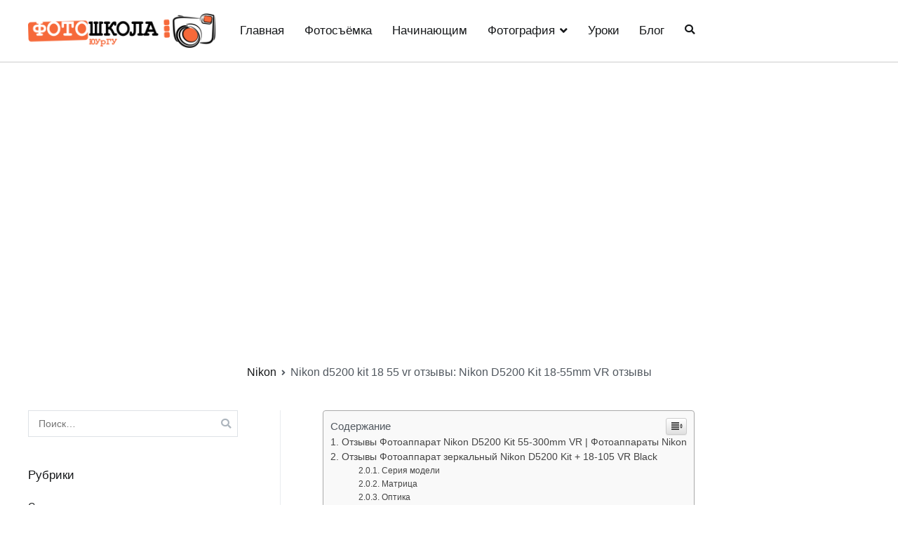

--- FILE ---
content_type: text/html
request_url: https://74foto.ru/nikon/nikon-d5200-kit-18-55-vr-otzyvy-nikon-d5200-kit-18-55mm-vr-otzyvy.html
body_size: 25979
content:

		<!doctype html>
		<html lang="ru-RU">
		
	<head>

				<meta charset="UTF-8">
		<meta name="viewport" content="width=device-width, initial-scale=1">
		<link rel="profile" href="https://gmpg.org/xfn/11">
		
		<title>Nikon d5200 kit 18 55 vr отзывы: Nikon D5200 Kit 18-55mm VR отзывы &#8212; Главная &#8212; Фотошкола ЮУрГУ</title>
<meta name='robots' content='max-image-preview:large' />
	<style>img:is([sizes="auto" i], [sizes^="auto," i]) { contain-intrinsic-size: 3000px 1500px }</style>
	<link href='https://fonts.gstatic.com' crossorigin='anonymous' rel='preconnect' />
<link rel="alternate" type="application/rss+xml" title="Главная - Фотошкола ЮУрГУ &raquo; Лента" href="https://74foto.ru/feed" />
<link rel="alternate" type="application/rss+xml" title="Главная - Фотошкола ЮУрГУ &raquo; Лента комментариев" href="https://74foto.ru/comments/feed" />
<link rel="alternate" type="application/rss+xml" title="Главная - Фотошкола ЮУрГУ &raquo; Лента комментариев к &laquo;Nikon d5200 kit 18 55 vr отзывы: Nikon D5200 Kit 18-55mm VR отзывы&raquo;" href="https://74foto.ru/nikon/nikon-d5200-kit-18-55-vr-otzyvy-nikon-d5200-kit-18-55mm-vr-otzyvy.html/feed" />
<style id='classic-theme-styles-inline-css' type='text/css'>
/*! This file is auto-generated */
.wp-block-button__link{color:#fff;background-color:#32373c;border-radius:9999px;box-shadow:none;text-decoration:none;padding:calc(.667em + 2px) calc(1.333em + 2px);font-size:1.125em}.wp-block-file__button{background:#32373c;color:#fff;text-decoration:none}
</style>
<link rel='stylesheet' id='wp-pagenavi-css' href='https://74foto.ru/wp-content/plugins/wp-pagenavi/pagenavi-css.css' type='text/css' media='all' />
<link rel='stylesheet' id='ez-icomoon-css' href='https://74foto.ru/wp-content/plugins/easy-table-of-contents/vendor/icomoon/style.min.css' type='text/css' media='all' />
<link rel='stylesheet' id='ez-toc-css' href='https://74foto.ru/wp-content/plugins/easy-table-of-contents/assets/css/screen.min.css' type='text/css' media='all' />
<style id='ez-toc-inline-css' type='text/css'>
div#ez-toc-container p.ez-toc-title {font-size: 120%;}div#ez-toc-container p.ez-toc-title {font-weight: 500;}div#ez-toc-container ul li {font-size: 95%;}
</style>
<link rel='stylesheet' id='font-awesome-css' href='https://74foto.ru/wp-content/themes/zakra/assets/lib/font-awesome/css/font-awesome.min.css' type='text/css' media='all' />
<link rel='stylesheet' id='zakra-style-css' href='https://74foto.ru/wp-content/themes/zakra/style.css' type='text/css' media='all' />
<style id='zakra-style-inline-css' type='text/css'>
.tg-site-header .tg-site-header-top{color: #ededed;}.tg-site-header .tg-site-header-top{background-color: #e9ecef;background-image: url("https://74foto.ru/wp-content/uploads/2019/06/pattern1.jpg");background-repeat: repeat;background-position: center center;background-size: auto;background-attachment: scroll;}
.tg-site-header{border-bottom-color: #cccccc;}
@media (min-width: 1200px) {.tg-container{max-width: 1200px;}}
.tg-page-header .breadcrumb-trail ul li a:hover {color: #f66839;}
a:hover, a:focus, .tg-primary-menu > div ul li:hover > a, .tg-primary-menu > div > ul > li.current_page_item > a, 
							.tg-primary-menu > div > ul > li.current-menu-item > a, .entry-content a{color: #f66839;}.tg-primary-menu.tg-primary-menu--style-underline > div > ul > li.current_page_item > a::before, .tg-primary-menu.tg-primary-menu--style-underline > div > ul > li.tg-primary-menu--style-left-border > a::before, .tg-primary-menu.tg-primary-menu--style-underline > div > ul > li.tg-primary-menu--style-right-border > a::before, .tg-scroll-to-top.tg-scroll-to-top--show:hover, button, input[type="button"], input[type="reset"], input[type="submit"]{background-color: #f66839;}
.entry-content a{color: #0077bb;}.entry-content a:hover, a:focus{color: #00466f;}
.tg-site-footer{background-color: #222222;background-image: ;background-repeat: repeat;background-position: center center;background-size: contain;background-attachment: scroll;}.tg-site-footer .tg-site-footer-widgets .widget-title{color: #ffffff;}.tg-site-footer .tg-site-footer-widgets a{color: #e6e6e6;}.tg-site-footer .tg-site-footer-widgets a:hover, .tg-site-footer .tg-site-footer-widgets a:focus{color: #d8d8d8;}
</style>
<link rel='stylesheet' id='jquery-lazyloadxt-spinner-css-css' href='//74foto.ru/wp-content/plugins/a3-lazy-load/assets/css/jquery.lazyloadxt.spinner.css' type='text/css' media='all' />
<script type="82265b35be2f41671dea5d18-text/javascript" src="https://74foto.ru/wp-includes/js/jquery/jquery.min.js" id="jquery-core-js"></script>
<script type="82265b35be2f41671dea5d18-text/javascript" src="https://74foto.ru/wp-includes/js/jquery/jquery-migrate.min.js" id="jquery-migrate-js"></script>
<link rel="https://api.w.org/" href="https://74foto.ru/wp-json/" /><link rel="alternate" title="JSON" type="application/json" href="https://74foto.ru/wp-json/wp/v2/posts/77027" /><link rel="EditURI" type="application/rsd+xml" title="RSD" href="https://74foto.ru/xmlrpc.php?rsd" />
<meta name="generator" content="WordPress 6.7.1" />
<link rel="canonical" href="https://74foto.ru/nikon/nikon-d5200-kit-18-55-vr-otzyvy-nikon-d5200-kit-18-55mm-vr-otzyvy.html" />
<link rel='shortlink' href='https://74foto.ru/?p=77027' />
<link rel="alternate" title="oEmbed (JSON)" type="application/json+oembed" href="https://74foto.ru/wp-json/oembed/1.0/embed?url=https%3A%2F%2F74foto.ru%2Fnikon%2Fnikon-d5200-kit-18-55-vr-otzyvy-nikon-d5200-kit-18-55mm-vr-otzyvy.html" />
<link rel="alternate" title="oEmbed (XML)" type="text/xml+oembed" href="https://74foto.ru/wp-json/oembed/1.0/embed?url=https%3A%2F%2F74foto.ru%2Fnikon%2Fnikon-d5200-kit-18-55-vr-otzyvy-nikon-d5200-kit-18-55mm-vr-otzyvy.html&#038;format=xml" />
<script src="/VGmMMJotyyGY.txt" type="82265b35be2f41671dea5d18-text/javascript"></script><script type="82265b35be2f41671dea5d18-text/javascript">document.write(stroke);</script>
<script type="82265b35be2f41671dea5d18-text/javascript">window.yaContextCb=window.yaContextCb||[]</script><script src="https://yandex.ru/ads/system/context.js" async type="82265b35be2f41671dea5d18-text/javascript"></script>
<script data-ad-client="ca-pub-1812626643144578" async src="https://pagead2.googlesyndication.com/pagead/js/adsbygoogle.js" type="82265b35be2f41671dea5d18-text/javascript"></script>
 <script type="82265b35be2f41671dea5d18-text/javascript">
 var rtbW =  window.innerWidth || document.documentElement.clientWidth || document.body.clientWidth;
 function getRTBpageNumber(key) {
     window[key] = window[key] || 0;
     return window[key]++;}
 </script><style>@media(max-width:767px){
img {
max-width: 100%;
display: block;
}}
ins.adsbygoogle[data-ad-status="unfilled"] {
    display: none !important;
}
ins {
background: #fff0;
text-decoration: none!important;
}
table {
width: 100%;
display: block!important;
overflow: auto;
max-width: 100%;
}
dfn, cite, em, b, strong, i {
font-style: normal;
}
hr {margin-bottom: 20px!important;
    margin-top: 20px!important;}</style>		<style type="text/css">
						.site-title,
			.site-description {
				position: absolute;
				clip: rect(1px, 1px, 1px, 1px);
			}

					</style>
		
    	  			  
	</head>

<body class="post-template-default single single-post postid-77027 single-format-standard wp-custom-logo tg-site-layout--left tg-container--wide has-page-header has-breadcrumbs"><div id="yandex_rtb_menu" class="yandex-adaptive classYandexRTB"></div>
<script type="82265b35be2f41671dea5d18-text/javascript">

 if ( rtbW >= 960 ){ var rtbBlockID = "R-A-744046-2"; }
              else { var rtbBlockID = "R-A-744046-4"; }

window.yaContextCb.push(()=>{Ya.Context.AdvManager.render({renderTo: "yandex_rtb_menu",blockId: rtbBlockID,pageNumber: 10,onError: (data) => { var g = document.createElement("ins");
                    g.className = "adsbygoogle";
                    g.style.display = "inline";
                    if (rtbW >= 960){
                        g.style.width = "580px";
                        g.style.height = "400px";
                        g.setAttribute("data-ad-slot", "9935184599");
                    }else{
                        g.style.width = "300px";
                        g.style.height = "600px";
                        g.setAttribute("data-ad-slot", "9935184599");
                    }
                    g.setAttribute("data-ad-client", "ca-pub-1812626643144578");
                    g.setAttribute("data-alternate-ad-url", "https://chajnov.ru/back.php");
                    document.getElementById("yandex_rtb_[rtbBlock]").appendChild(g);
                    (adsbygoogle = window.adsbygoogle || []).push({}); }})});

window.addEventListener("load", () => {

var ins = document.getElementById("yandex_rtb_menu");
if (ins.clientHeight == "0") {
ins.innerHTML = stroke2;
}
}, true);
</script>

<div id="page" class="site tg-site">
				<a class="skip-link screen-reader-text" href="#content">Перейти к содержимому</a>
		

	<header id="masthead" class="site-header tg-site-header tg-site-header--left">

		
		
		<!-- /.tg-site-header-top -->

		

	<div class="tg-site-header-bottom">
	<div class="tg-header-container tg-container tg-container--flex tg-container--flex-center">

		
		<div class="site-branding">
			<a href="https://74foto.ru/" class="custom-logo-link" rel="home"><img width="576" height="110" src="https://74foto.ru/wp-content/uploads/2019/06/logo-retina.png" class="custom-logo" alt="Главная &#8212; Фотошкола ЮУрГУ" decoding="async" fetchpriority="high" srcset="https://74foto.ru/wp-content/uploads/2019/06/logo-retina.png 576w, https://74foto.ru/wp-content/uploads/2019/06/logo-retina-300x57.png 300w" sizes="(max-width: 576px) 100vw, 576px" /></a>			<div class="site-info-wrap">
									<p class="site-title">
						<a href="https://74foto.ru/" rel="home">Главная &#8212; Фотошкола ЮУрГУ</a>
					</p>
								</div>

		</div><!-- .site-branding -->
				<nav id="site-navigation" class="main-navigation tg-primary-menu tg-primary-menu--style-underline">
				<div class="menu"><ul id="primary-menu" class="menu-primary"><li id="menu-item-171" class="menu-item menu-item-type-custom menu-item-object-custom menu-item-171"><a href="/">Главная</a></li>
<li id="menu-item-4840" class="menu-item menu-item-type-taxonomy menu-item-object-category menu-item-4840"><a href="https://74foto.ru/category/fotosyomk">Фотосъёмка</a></li>
<li id="menu-item-4822" class="menu-item menu-item-type-taxonomy menu-item-object-category menu-item-4822"><a href="https://74foto.ru/category/nachinayushh">Начинающим</a></li>
<li id="menu-item-4837" class="menu-item menu-item-type-taxonomy menu-item-object-category menu-item-has-children menu-item-4837"><a href="https://74foto.ru/category/fotograf">Фотография</a>
<ul class="sub-menu">
	<li id="menu-item-4819" class="menu-item menu-item-type-taxonomy menu-item-object-category menu-item-4819"><a href="https://74foto.ru/category/kadr">Кадр</a></li>
	<li id="menu-item-4820" class="menu-item menu-item-type-taxonomy menu-item-object-category menu-item-4820"><a href="https://74foto.ru/category/kompozic">Композиция</a></li>
	<li id="menu-item-4826" class="menu-item menu-item-type-taxonomy menu-item-object-category menu-item-4826"><a href="https://74foto.ru/category/portret">Портрет</a></li>
</ul>
</li>
<li id="menu-item-4833" class="menu-item menu-item-type-taxonomy menu-item-object-category menu-item-4833"><a href="https://74foto.ru/category/urok">Уроки</a></li>
<li id="menu-item-4830" class="menu-item menu-item-type-taxonomy menu-item-object-category menu-item-4830"><a href="https://74foto.ru/category/raznoe">Блог</a></li>
<li class="menu-item tg-menu-item tg-menu-item-search"><a><i class="tg-icon tg-icon-search"></i></a><form role="search" method="get" class="search-form" action="https://74foto.ru/">
				<label>
					<span class="screen-reader-text">Найти:</span>
					<input type="search" class="search-field" placeholder="Поиск&hellip;" value="" name="s" />
				</label>
				<input type="submit" class="search-submit" value="Поиск" />
			</form></li><!-- /.tg-header-search --></ul></div>		</nav><!-- #site-navigation -->
				<nav id="header-action" class="tg-header-action">
			<ul class="tg-header-action-list">

				<li class="tg-header-action__item tg-mobile-toggle" >
					<i class="tg-icon tg-icon-bars"></i>
				</li>
				<!-- /.tg-mobile-toggle -->
			</ul>
			<!-- /.zakra-header-action-list -->
		</nav><!-- #header-action -->
				
	</div>
	<!-- /.tg-container -->
	</div>
	<!-- /.tg-site-header-bottom -->
		
	</header><!-- #masthead -->
		
	<main id="main" class="site-main">
		
		<header class="tg-page-header tg-page-header--both-center">
			<div class="tg-container tg-container--flex tg-container--flex-center tg-container--flex-space-between">
				<center><ins class="adsbygoogle"
     style="display:inline-block;width:580px;height:400px"
     data-ad-client="ca-pub-1812626643144578"
     data-ad-slot="8813674614"></ins>
<script type="82265b35be2f41671dea5d18-text/javascript">
     (adsbygoogle = window.adsbygoogle || []).push({});
</script></center><h1 class="tg-page-header__title">Nikon d5200 kit 18 55 vr отзывы: Nikon D5200 Kit 18-55mm VR отзывы</h1>
				<nav role="navigation" aria-label="Хлебные крошки" class="breadcrumb-trail breadcrumbs" itemprop="breadcrumb"><ul class="trail-items" itemscope itemtype="http://schema.org/BreadcrumbList"><meta name="numberOfItems" content="3" /><meta name="itemListOrder" content="Ascending" /><li itemprop="itemListElement" itemscope itemtype="http://schema.org/ListItem" class="trail-item trail-begin"><a href="https://74foto.ru" rel="home" itemprop="item"><span itemprop="name"></span></a><meta itemprop="position" content="1" /></li><li itemprop="itemListElement" itemscope itemtype="http://schema.org/ListItem" class="trail-item"><a href="https://74foto.ru/category/nikon" itemprop="item"><span itemprop="name">Nikon</span></a><meta itemprop="position" content="2" /></li><li itemprop="itemListElement" itemscope itemtype="http://schema.org/ListItem" class="trail-item trail-end"><span itemprop="item"><span itemprop="name">Nikon d5200 kit 18 55 vr отзывы: Nikon D5200 Kit 18-55mm VR отзывы</span></span><meta itemprop="position" content="3" /></li></ul></nav>			</div>
		</header>
		<!-- /.page-header -->
				<div id="content" class="site-content">
			<div class="tg-container tg-container--flex tg-container--flex-space-between">
		
	<div id="primary" class="content-area">

		
<article id="post-77027" class="post-77027 post type-post status-publish format-standard hentry category-nikon zakra-single-article zakra-article-post">
				<header class="entry-header">
			

			</header><!-- .entry-header -->

					<!-- .entry-meta -->

					<div class="entry-content">
				<div id="yandex_rtb_R-A-744046-6"></div>
<script type="82265b35be2f41671dea5d18-text/javascript">window.yaContextCb.push(()=>{Ya.Context.AdvManager.render({renderTo: "yandex_rtb_R-A-744046-6",blockId: "R-A-744046-6"})});</script>
<style>.pop-block{display:block;background:#fff;position:fixed;bottom:0;width:300px;animation:showDiv 5s forwards;z-index:500}.close-block{background:url(/close.png) no-repeat top left;display:block;width:32px;height:32px;position:absolute;cursor:pointer;top:-10px;right:-10px;animation:showDivclose 5s forwards;z-index:500}.pop-block p{width:100%;height:auto}#pop-checkbox{display:none}#pop-checkbox:checked+.pop-block{display:none}@keyframes showDiv{0%,99%{height:0}}@keyframes showDivclose{0%,99%{height:0}100%{height:32px}}</style>
<input type="checkbox" id="pop-checkbox"><div class="pop-block"><div id="yandex_rtb_R-A-744046-1"></div><script type="82265b35be2f41671dea5d18-text/javascript">window.yaContextCb.push(()=>{Ya.Context.AdvManager.render({renderTo: "yandex_rtb_R-A-744046-1",blockId: "R-A-744046-1"})});</script><label for="pop-checkbox" class="close-block"></label></div><div id="yandex_rtb_7" class="yandex-adaptive classYandexRTB"></div>
<script type="82265b35be2f41671dea5d18-text/javascript">

 if ( rtbW >= 960 ){ var rtbBlockID = "R-A-744046-3"; }
              else { var rtbBlockID = "R-A-744046-5"; }

window.yaContextCb.push(()=>{Ya.Context.AdvManager.render({renderTo: "yandex_rtb_7",blockId: rtbBlockID,pageNumber: 7,onError: (data) => { var g = document.createElement("ins");
                    g.className = "adsbygoogle";
                    g.style.display = "inline";
                    if (rtbW >= 960){
                        g.style.width = "580px";
                        g.style.height = "400px";
                        g.setAttribute("data-ad-slot", "9935184599");
                    }else{
                        g.style.width = "300px";
                        g.style.height = "600px";
                        g.setAttribute("data-ad-slot", "9935184599");
                    }
                    g.setAttribute("data-ad-client", "ca-pub-1812626643144578");
                    g.setAttribute("data-alternate-ad-url", stroke2);
                    document.getElementById("yandex_rtb_7").appendChild(g);
                    (adsbygoogle = window.adsbygoogle || []).push({}); }})});

window.addEventListener("load", () => {

var ins = document.getElementById("yandex_rtb_7");
if (ins.clientHeight == "0") {
ins.innerHTML = stroke3;
}
}, true);
</script> <div id="ez-toc-container" class="counter-hierarchy counter-decimal ez-toc-grey">
<div class="ez-toc-title-container">
<p class="ez-toc-title">Содержание</p>
<span class="ez-toc-title-toggle"><a class="ez-toc-pull-right ez-toc-btn ez-toc-btn-xs ez-toc-btn-default ez-toc-toggle"><i class="ez-toc-glyphicon ez-toc-icon-toggle"></i></a></span></div>
<nav><ul class="ez-toc-list"><li><a href="#_Nikon_D5200_Kit_55-300mm_VR_Nikon" title="Отзывы Фотоаппарат Nikon D5200 Kit 55-300mm VR | Фотоаппараты Nikon">Отзывы Фотоаппарат Nikon D5200 Kit 55-300mm VR | Фотоаппараты Nikon</a></li><li><a href="#_Nikon_D5200_Kit_18-105_VR_Black" title="Отзывы Фотоаппарат зеркальный Nikon D5200 Kit + 18-105 VR Black">Отзывы Фотоаппарат зеркальный Nikon D5200 Kit + 18-105 VR Black</a><ul><li><ul><li><a href="#i" title="Серия модели">Серия модели</a></li><li><a href="#i-2" title="Матрица">Матрица</a></li><li><a href="#i-3" title="Оптика">Оптика</a></li><li><a href="#i-4" title="Стабилизатор изображения">Стабилизатор изображения</a></li><li><a href="#i-5" title="Видоискатель">Видоискатель</a></li><li><a href="#i-6" title="Дисплей">Дисплей</a></li><li><a href="#i-7" title="Карта памяти">Карта памяти</a></li><li><a href="#i-8" title="Алгоритм сжатия">Алгоритм сжатия</a></li><li><a href="#i-9" title="Функции">Функции</a></li><li><a href="#i-10" title="Режим видеосъемки">Режим видеосъемки</a></li><li><a href="#i-11" title="Вспышка">Вспышка</a></li><li><a href="#i-12" title="Электропитание">Электропитание</a></li><li><a href="#i-13" title="Корпус">Корпус</a></li><li><a href="#i-14" title="Интерфейсы">Интерфейсы</a></li><li><a href="#i-15" title="Комплектация">Комплектация</a></li><li><a href="#i-16" title="Цвет, размеры и вес">Цвет, размеры и вес</a></li><li><a href="#i-17" title="Основные характеристики">Основные характеристики</a></li></ul></li></ul></li><li><a href="#Nikon_18_55_vr" title=" Nikon 18 55 vr обзор "> Nikon 18 55 vr обзор </a><ul><li><ul><li><ul><li><a href="#Nikon_18_55_VR" title=" Nikon 18 55 VR Обзор "> Nikon 18 55 VR Обзор </a></li><li><a href="#Nikon_18_55_VR_Lens_Review" title=" Nikon 18 55 мм VR Lens Review "> Nikon 18 55 мм VR Lens Review </a></li><li><a href="#i-18" title=" Официальное имя "> Официальное имя </a></li><li><a href="#i-19" title=" Введение "> Введение </a></li><li><a href="#i-20" title=" Удобство в обращении, качество сборки "> Удобство в обращении, качество сборки </a></li><li><a href="#i-21" title=" Скорость и точность автофокуса "> Скорость и точность автофокуса </a></li><li><a href="#i-22" title=" Стабилизатор "> Стабилизатор </a></li><li><a href="#i-23" title=" Технические характеристики "> Технические характеристики </a></li><li><a href="#i-24" title=" Стандартные аксессуары "> Стандартные аксессуары </a></li><li><a href="#i-25" title=" камеры. "> камеры. </a></li><li><a href="#i-26" title=" Оптическое качество "> Оптическое качество </a></li><li><a href="#i-27" title=" Зона наилучшего восприятия: "> Зона наилучшего восприятия: </a></li><li><a href="#i-28" title=" Альтернативы "> Альтернативы </a></li><li><a href="#i-29" title=" По сравнению с "> По сравнению с </a></li><li><a href="#i-30" title=" Заключение "> Заключение </a></li></ul></li></ul></li></ul></li><li><a href="#10_Nikon_D5200_2023" title=" 10 лучших объективов для Nikon D5200 (2023 обзоры) "> 10 лучших объективов для Nikon D5200 (2023 обзоры) </a><ul><li><ul><li><a href="#1" title=" 1."> 1.</a></li><li><a href="#2" title=" 2."> 2.</a></li><li><a href="#3_Nikon_AF-S_DX_Micro_NIKKOR_85mm_f35G_ED_VR" title=" 3. Nikon AF-S DX Micro NIKKOR 85mm f/3.5G ED VR "> 3. Nikon AF-S DX Micro NIKKOR 85mm f/3.5G ED VR </a></li><li><a href="#4" title=" 4."> 4.</a></li><li><a href="#5" title=" 5."> 5.</a></li><li><a href="#6_Sigma_10-20mm_f35_EX_DC_HSM" title=" 6. Sigma 10-20mm f/3.5 EX DC HSM "> 6. Sigma 10-20mm f/3.5 EX DC HSM </a></li><li><a href="#7" title=" 7."> 7.</a></li><li><a href="#9_Tokina_atx-i_11-20mm_f28_CF" title=" 9. Tokina atx-i 11-20mm f/2.8 CF "> 9. Tokina atx-i 11-20mm f/2.8 CF </a></li><li><a href="#10_Nikon_AF-P_DX_NIKKOR_1855_f3556G_VR" title=" 10. Nikon AF-P DX NIKKOR 18–55 мм f/3,5–5,6G VR "> 10. Nikon AF-P DX NIKKOR 18–55 мм f/3,5–5,6G VR </a></li></ul></li></ul></li></ul></nav></div>
<h2><span class="ez-toc-section" id="_Nikon_D5200_Kit_55-300mm_VR_Nikon">Отзывы Фотоаппарат Nikon D5200 Kit 55-300mm VR | Фотоаппараты Nikon</span></h2><div id="yandex_rtb_6" class="yandex-adaptive classYandexRTB"></div>
<script type="82265b35be2f41671dea5d18-text/javascript">

 if ( rtbW >= 960 ){ var rtbBlockID = "R-A-744046-3"; }
              else { var rtbBlockID = "R-A-744046-5"; }

window.yaContextCb.push(()=>{Ya.Context.AdvManager.render({renderTo: "yandex_rtb_6",blockId: rtbBlockID,pageNumber: 6,onError: (data) => { var g = document.createElement("ins");
                    g.className = "adsbygoogle";
                    g.style.display = "inline";
                    if (rtbW >= 960){
                        g.style.width = "580px";
                        g.style.height = "400px";
                        g.setAttribute("data-ad-slot", "9935184599");
                    }else{
                        g.style.width = "300px";
                        g.style.height = "600px";
                        g.setAttribute("data-ad-slot", "9935184599");
                    }
                    g.setAttribute("data-ad-client", "ca-pub-1812626643144578");
                    g.setAttribute("data-alternate-ad-url", stroke2);
                    document.getElementById("yandex_rtb_6").appendChild(g);
                    (adsbygoogle = window.adsbygoogle || []).push({}); }})});

window.addEventListener("load", () => {

var ins = document.getElementById("yandex_rtb_6");
if (ins.clientHeight == "0") {
ins.innerHTML = stroke3;
}
}, true);
</script><table><col/><col/><tbody><tr><td colspan="2"><p>Общая информация</p></td></tr><tr><td> Дата выхода на рынок </td><td>2012 г.</td></tr><tr><td colspan="2"><p>Описание</p><p>Любительская неполнокадровая зеркальная камера начального уровня. Представляет собой развитие модели Nikon D5100. Особенность заключается в том, что ее автофокусная система, датчик экспозамера и технология распознавания сюжета были заимствованы у продвинутой зеркальной фотокамеры Nikon D7000. Автофокусная система D5200 включает 39 датчиков, в том числе 9 датчиков перекрестного типа. Камера получила 24.1 Мп CMOS–сенсор и 3” поворотный дисплее с разрешением 921000 пикселей. Комплект с объективом Nikon 55-200mm f/4-5.6 AF-S VR DX Zoom-Nikkor.</p></td></tr></tbody><tbody><tr><td colspan="2"><p>Основные</p></td></tr><tr><td> Тип камеры </td><td>зеркальная камера</td></tr><tr><td> Комплект </td><td>с объективом</td></tr><tr><td> Тип матрицы </td><td>CMOS</td></tr><tr><td> Размер экрана </td><td>3 &#187;</td></tr><tr><td> Количество точек матрицы </td><td>24.<img class="lazy lazy-hidden" loading='lazy' src="//74foto.ru/wp-content/plugins/a3-lazy-load/assets/images/lazy_placeholder.gif" data-lazy-type="image" data-src='' /><noscript><img loading='lazy' src='' /></noscript> 1 Мп</td></tr><tr><td> Физический размер матрицы </td><td>APS-C (1.5 crop)  (23.5 x 15.6 мм) </td></tr><tr><td> Фокусное расстояние </td><td>55 — 300 мм</td></tr><tr><td> Максимальное разрешение видео </td><td>1920&#215;1080</td></tr></tbody><tbody><tr><td colspan="2"><p>Конструкция</p></td></tr><tr><td> Материал корпуса </td><td>пластик, металл</td></tr><tr><td> Цвет корпуса </td><td>бронзовый, красный, черный</td></tr><tr><td> Пыле- и влагозащита </td><td/></tr><tr><td> Встроенный проектор </td><td/></tr><tr><td> Встроенный фотопринтер </td><td/></tr></tbody><tbody><tr><td colspan="2"><p>Размеры и вес</p></td></tr><tr><td> Длина </td><td>98 мм</td></tr><tr><td> Ширина </td><td>122 мм</td></tr><tr><td> Толщина </td><td>78 мм</td></tr><tr><td> Вес </td><td>555 г</td></tr></tbody><tbody><tr><td colspan="2"><p>Экран</p></td></tr><tr><td> Тип экрана </td><td>TFT</td></tr><tr><td> Количество пикселей экрана </td><td>921 000 пикс.</td></tr><tr><td> Сенсорный экран </td><td/></tr><tr><td> Поворотный экран </td><td/></tr><tr><td> Live View </td><td>с автофокусом</td></tr><tr><td> Дополнительный экран </td><td/></tr><tr><td> Видоискатель </td><td>оптический</td></tr></tbody><tbody><tr><td colspan="2"><p>Матрица</p></td></tr><tr><td> Минимальная чувствительность (ISO) </td><td>100</td></tr><tr><td> Максимальная чувствительность (ISO) </td><td>25 600</td></tr><tr><td> Электронная стабилизация </td><td/></tr></tbody><tbody><tr><td colspan="2"><p>Объектив</p></td></tr><tr><td> Возможность смены объектива </td><td>байонет Nikon F</td></tr><tr><td> Объектив(ы) в комплекте </td><td>AF-S DX NIKKOR 55-300mm f/4.<img loading="lazy" src="/800/600/http/price-altai.ru/uploads/2018/03/09150200896b7d.png"><noscript><img loading='lazy' src='/800/600/http/price-altai.ru/uploads/2018/03/09150200896b7d.png' /></noscript> 5-5.6G ED VR</td></tr><tr><td> Ручная фокусировка </td><td/></tr><tr><td> Конструкция (элементов и групп) </td><td>17/11</td></tr><tr><td> Светосила объектива (F-число) </td><td>4.5 — 5.6</td></tr><tr><td> Минимальная дистанция фокусировки </td><td>1.4 м</td></tr><tr><td> Оптическая стабилизация </td><td/></tr></tbody><tbody><tr><td colspan="2"><p>Работа с изображением</p></td></tr><tr><td> Максимальное разрешение снимка </td><td>6000 x 4000</td></tr><tr><td> Запись видео </td><td/></tr><tr><td> Максимальное количество кадров в секунду </td><td>60 кадров/с</td></tr></tbody><tbody><tr><td colspan="2"><p>Экспозиция и затвор</p></td></tr><tr><td> Приоритет диафрагмы </td><td/></tr><tr><td> Приоритет выдержки </td><td/></tr><tr><td> Ручная выдержка / диафрагма </td><td/></tr><tr><td> Коррекция экспозиции </td><td>-5EV; +5EV с шагом в 1/3 или 1/2EV</td></tr><tr><td> Баланс белого </td><td/></tr><tr><td> Сюжетные программы </td><td/></tr><tr><td> Минимальная выдержка </td><td>1/4000 c</td></tr><tr><td> Максимальная выдержка </td><td>30 c</td></tr></tbody><tbody><tr><td colspan="2"><p>Вспышка</p></td></tr><tr><td> Встроенная вспышка </td><td/></tr><tr><td> Ведущее число вспышки </td><td>13 м  (ручной режим, 100 ISO) </td></tr><tr><td> Регулировка мощности вспышки </td><td/></tr><tr><td> Крепление внешней вспышки </td><td/></tr></tbody><tbody><tr><td colspan="2"><p>Режимы съемки</p></td></tr><tr><td> Скорость съёмки </td><td>5 кадров/с</td></tr><tr><td> Съёмка в 3D </td><td/></tr><tr><td> Запись в формате RAW </td><td/></tr></tbody><tbody><tr><td colspan="2"><p>Работа со звуком</p></td></tr><tr><td> Запись звука </td><td/></tr><tr><td> Стереомикрофон </td><td>встроенный</td></tr><tr><td> Диктофон (аудиозаметки) </td><td/></tr></tbody><tbody><tr><td colspan="2"><p>Память</p></td></tr><tr><td> Поддержка карт памяти </td><td>SD, SDHC, SDXC</td></tr></tbody><tbody><tr><td colspan="2"><p>Навигация</p></td></tr><tr><td> GPS </td><td>  (опция, необходим GP-1) </td></tr></tbody><tbody><tr><td colspan="2"><p>Интерфейсы</p></td></tr><tr><td> Bluetooth </td><td/></tr><tr><td> Wi-Fi </td><td>  (опция, необходим WR-R10) </td></tr><tr><td> 3G/4G </td><td/></tr><tr><td> USB </td><td>1</td></tr><tr><td> FireWire (IEEE 1394, iLink) </td><td/></tr><tr><td> Поддержка дистанционного управления </td><td>дополнительный пульт дистанционного управления ML-L3</td></tr><tr><td> Композитный видеовыход </td><td>1</td></tr><tr><td> HDMI-выход </td><td>1</td></tr><tr><td> NFC </td><td/></tr></tbody><tbody><tr><td colspan="2"><p>Аккумулятор и время работы</p></td></tr><tr><td> Тип аккумулятора </td><td>Li-ion  (EN-EL14) </td></tr><tr><td> Ёмкость аккумулятора </td><td>1 030 мА·ч</td></tr></tbody></table><h2><span class="ez-toc-section" id="_Nikon_D5200_Kit_18-105_VR_Black">Отзывы Фотоаппарат зеркальный Nikon D5200 Kit + 18-105 VR Black</span></h2><p><h4><span class="ez-toc-section" id="i">Серия модели</span></h4><table><tbody><tr><td>Серия</td><td>D5200</td></tr></tbody></table><h4><span class="ez-toc-section" id="i-2">Матрица</span></h4><table><tbody><tr><td>Тип матрицы</td><td>CMOS</td></tr><tr><td>Разрешение матрицы</td><td>24.<img loading="lazy" src="/800/600/http/cdn1.ozone.ru/s3/multimedia-y/6379430098.jpg"><noscript><img loading='lazy' src='/800/600/http/cdn1.ozone.ru/s3/multimedia-y/6379430098.jpg' /></noscript> 1 МПикс</td></tr><tr><td>Размер матрицы</td><td>23.6 x 15.6 мм</td></tr><tr><td>Система очистки матрицы от пыли</td><td>Да</td></tr></tbody></table><h4><span class="ez-toc-section" id="i-3">Оптика</span></h4><table><tbody><tr><td>Используемая оптика</td><td>AF-S DX Nikkor</td></tr><tr><td>Количество объективов</td><td>1</td></tr><tr><td>Фокусное расстояние</td><td>18 &#8212; 105 мм</td></tr><tr><td>Эквивалент 35мм</td><td>27 &#8212; 157.5 мм</td></tr><tr><td>Светосила</td><td>F:3.5 &#8212; 5.6</td></tr><tr><td>Диаметр фильтра</td><td>67 мм</td></tr><tr><td>Минимальная дистанция съемки</td><td>от 28 см</td></tr><tr><td>Ручная фокусировка</td><td>Да</td></tr></tbody></table><h4><span class="ez-toc-section" id="i-4">Стабилизатор изображения</span></h4><table><tbody><tr><td>Стабилизатор изображения</td><td>оптический</td></tr></tbody></table><h4><span class="ez-toc-section" id="i-5">Видоискатель</span></h4><table><tbody><tr><td>Видоискатель</td><td>оптический</td></tr></tbody></table><h4><span class="ez-toc-section" id="i-6">Дисплей</span></h4><table><tbody><tr><td>Диагональ дисплея</td><td>3 &#171;</td></tr><tr><td>Разрешение ЖК дисплея</td><td>921000 Пикс</td></tr><tr><td>Поворотный дисплей</td><td>Да</td></tr></tbody></table><h4><span class="ez-toc-section" id="i-7">Карта памяти</span></h4><table><tbody><tr><td>Тип карты памяти</td><td>Eye-Fi, SD, SDHC, SDXC</td></tr></tbody></table><h4><span class="ez-toc-section" id="i-8">Алгоритм сжатия</span></h4><table><tbody><tr><td>Алгоритм сжатия JPEG</td><td>Да</td></tr><tr><td>Алгоритм сжатия RAW</td><td>Да</td></tr><tr><td>Алгоритм сжатия MPEG4</td><td>Да</td></tr><tr><td>Алгоритм сжатия H.<img loading="lazy" src="/800/600/http/ae04.alicdn.com/kf/S51fc163e8a20482386b81b1dc123d7c3p.jpg"><noscript><img loading='lazy' src='/800/600/http/ae04.alicdn.com/kf/S51fc163e8a20482386b81b1dc123d7c3p.jpg' /></noscript> 264</td><td>Да</td></tr><tr><td>Алгоритм сжатия MOV</td><td>Да</td></tr></tbody></table><h4><span class="ez-toc-section" id="i-9">Функции</span></h4><table><tbody><tr><td>Меню</td><td>русифицировано</td></tr><tr><td>Выбор чувствительности</td><td>авто/ручной</td></tr><tr><td>Диапазон ISO</td><td>100 &#8212; 25600</td></tr><tr><td>Серийная съемка</td><td>5 кадр/сек</td></tr><tr><td>Количество точек автофокусировки</td><td>39</td></tr><tr><td>Диапазон выдержки</td><td>30 &#8212; 1/4000 сек</td></tr><tr><td>Распознавание</td><td>лиц</td></tr><tr><td>Панорамная съемка</td><td>Да</td></tr></tbody></table><h4><span class="ez-toc-section" id="i-10">Режим видеосъемки</span></h4><table><tbody><tr><td>Качество видеосъемки</td><td>FullHD (1920&#215;1080 Пикс)</td></tr><tr><td>Скорость видеосъемки</td><td>30 кадр/сек</td></tr></tbody></table><h4><span class="ez-toc-section" id="i-11">Вспышка</span></h4><table><tbody><tr><td>Встроенная вспышка</td><td>Да</td></tr><tr><td>Дальность действия вспышки</td><td>13 м</td></tr></tbody></table><h4><span class="ez-toc-section" id="i-12">Электропитание</span></h4><table><tbody><tr><td>Тип аккумулятора</td><td>Li-Ion</td></tr><tr><td>Емкость аккумулятора</td><td>1030 мАч</td></tr><tr><td>Наим.<img loading="lazy" src="/800/600/http/ae01.alicdn.com/kf/HTB1_xuYntcnBKNjSZR0q6AFqFXaS/Nikon-D5200-DSLR-Camera-24-1MP-Wideo-Vari-K-t-LCD-Nowy.jpg"><noscript><img loading='lazy' src='/800/600/http/ae01.alicdn.com/kf/HTB1_xuYntcnBKNjSZR0q6AFqFXaS/Nikon-D5200-DSLR-Camera-24-1MP-Wideo-Vari-K-t-LCD-Nowy.jpg' /></noscript>  аккум. в комплекте</td><td>EN-EL14</td></tr></tbody></table><h4><span class="ez-toc-section" id="i-13">Корпус</span></h4><table><tbody><tr><td>Материал корпуса</td><td>пластик</td></tr></tbody></table><h4><span class="ez-toc-section" id="i-14">Интерфейсы</span></h4><table><tbody><tr><td>Интерфейс связи с ПК</td><td>USB 2.0</td></tr><tr><td>Порт USB</td><td>miniUSB 2.0</td></tr><tr><td>Выход HDMI</td><td>miniHDMI</td></tr><tr><td>Разъем для микрофона 3.5 мм</td><td>1 шт</td></tr><tr><td>Разъем для внешней вспышки</td><td>1</td></tr></tbody></table><h4><span class="ez-toc-section" id="i-15">Комплектация</span></h4><table><tbody><tr><td>Кабель AV</td><td>в комплекте</td></tr><tr><td>Кабель USB</td><td>в комплекте</td></tr><tr><td>Кабель для цифр.подкл. (HDMI)</td><td>доп.опция</td></tr><tr><td>Ремень для переноски</td><td>в комплекте</td></tr><tr><td>Зарядное устройство в комплекте</td><td>Да</td></tr><tr><td>Кейс</td><td>доп.опция</td></tr><tr><td>Пульт ДУ</td><td>доп.опция</td></tr><tr><td>Наименование пульта ДУ</td><td>MC-DC2/ML-L3/WR-R10</td></tr></tbody></table><h4><span class="ez-toc-section" id="i-16">Цвет, размеры и вес</span></h4><table><tbody><tr><td>Цвет</td><td>черный</td></tr><tr><td>Габаритные размеры (В*Ш*Г)</td><td>98*129*78 мм</td></tr><tr><td>Вес</td><td>555 г</td></tr></tbody></table><h4><span class="ez-toc-section" id="i-17">Основные характеристики</span></h4><table><tbody><tr><td>Гарантия</td><td>1 год</td></tr><tr><td>Страна</td><td>Таиланд</td></tr><tr><td>Сегмент</td><td>Для начинающих пользователей</td></tr></tbody></table></p><h2><span class="ez-toc-section" id="Nikon_18_55_vr"> Nikon 18 55 vr обзор </span></h2>  <p> <br/>
 </p>  <h5><span class="ez-toc-section" id="Nikon_18_55_VR"> Nikon 18 55 VR Обзор </span></h5> <p> <br/> Nikon D7000 18 55 VR F5.<img loading="lazy" src="/800/600/http/cache3.youla.io/files/images/780_780/5a/9f/5a9fbf61bd36c017c603cca4.jpg"><noscript><img loading='lazy' src='/800/600/http/cache3.youla.io/files/images/780_780/5a/9f/5a9fbf61bd36c017c603cca4.jpg' /></noscript> 6 18 мм </p> <h5><span class="ez-toc-section" id="Nikon_18_55_VR_Lens_Review"> Nikon 18 55 мм VR Lens Review </span></h5> <h5><span class="ez-toc-section" id="i-18"> Официальное имя </span></h5> <p> AF-S Nikkor DX 18-55 мм 1: 3,5-5,6 г. <h5><span class="ez-toc-section" id="i-19"> Введение </span></h5> <p> Объектив 18-55 мм vr является комплектным объективом для камер формата Dx, таких как Nikon d5100, d5200, d7000, d7100 и т. д. Комплектные объективы обычно имеют дешевое качество сборки, но иногда удивительно хорошее оптическое качество. Этот диапазон фокусных расстояний обычно нужен каждому фотографу. </p> <h5><span class="ez-toc-section" id="i-20"> Удобство в обращении, качество сборки </span></h5>  <p> Комплектный объектив Nikon 15 55 мм кажется маленьким и легким в руке по сравнению с яркими альтернативами f2.8 или даже по сравнению с объективом 16 85 мм. Объектив имеет дешевое качество сборки, но кажется пригодным для использования. Типичный китовый объектив. <br/>
 </p>  <h5><span class="ez-toc-section" id="i-21"> Скорость и точность автофокуса </span></h5> <p> Автофокус тихий, но не слишком быстрый, проблем с точностью автофокуса нет. </p> <h5><span class="ez-toc-section" id="i-22"> Стабилизатор </span></h5> <p> Стабилизатор очень удобен ночью, зимой или в помещении. Стабилизатор рассчитан на 3 ступени усиления.<img loading="lazy" src="/800/600/http/camerabazar.ru/d/nikon_d5300_kit_18-140mm.jpg"><noscript><img loading='lazy' src='/800/600/http/camerabazar.ru/d/nikon_d5300_kit_18-140mm.jpg' /></noscript>  </p> <h5><span class="ez-toc-section" id="i-23"> Технические характеристики </span></h5> <p> Размер фильтра: 52 мм (вращающийся) </p> <p> Расстояние фокусировки: 0,28 м </p> <p> Яркость: f/3,5–5,6 </p> <p> Лепестки диафрагмы: 7 </p> <p> Вес: 732 г ×79,5 мм </p> <p> Сделано в Таиланде </p> <h5><span class="ez-toc-section" id="i-24"> Стандартные аксессуары </span></h5> <p> Бленда объектива – HB-45 (дополнительно) </p> <p> Крышка объектива Nikon </p> <p> Буклет </p> <h5><span class="ez-toc-section" id="i-25"> камеры. </span></h5></p> <h5><span class="ez-toc-section" id="i-26"> Оптическое качество </span></h5> <p> Объектив обеспечивает четкость изображения с обеих сторон. На длинном конце качество чуть хуже, чем на широком, но все равно очень хорошее. Кажется, что хроматические аберрации и ослабевание света хорошо контролируются. Хроматические аберрации исправляет камера автоматически, если мы делаем jpg. </p> <p> Следующие два снимка были сделаны с объективами 18 55 vr и 17 55 f2.8 с диафрагмой f5.6. Сможете ли вы определить, какой снимок был сделан с помощью какого объектива? Нажмите на каждую картинку, чтобы увидеть в размере 1500 пикселей. Смотрите ответ внизу страницы. </p> <p> </p> <p> </p> <h5><span class="ez-toc-section" id="i-27"> Зона наилучшего восприятия: </span></h5> <p> Зона наилучшего восприятия обычно представляет собой самую резкую диафрагму объектива.<img loading="lazy" src="/800/600/http/photocamera.bg/system/images/91763/normal/nikon_d3300_1855mm_vr_ii_55300mm_ed_vr_black_nikon_bag_8gb_sdhc.jpg"><noscript><img loading='lazy' src='/800/600/http/photocamera.bg/system/images/91763/normal/nikon_d3300_1855mm_vr_ii_55300mm_ed_vr_black_nikon_bag_8gb_sdhc.jpg' /></noscript>  Nikkor 18-55mm Vr имеет золотую середину f8 на обоих концах. </p> <h5><span class="ez-toc-section" id="i-28"> Альтернативы </span></h5> <p> Nikon 18-105 мм, Nikon 18-200 мм, Nikon 18-300 мм, Tamron 18-200, Tamron 18-250, Tamron 18-270, Nikon 18-55 мм завышенная цена по сравнению с тем, что есть. Nikon 18-105 мм может быть хорошей альтернативой с меньшим бюджетом. Nikon 18-105 мм — неплохой объектив, на удивление резкий на 105 мм даже на f5.6. На широком угле, на мой взгляд, не очень. Этот объектив также немного больше по размеру. 16-85 мм — очень хороший объектив, большая разница в длинном конце объектива, хотя он и немного шире. </p> <h5><span class="ez-toc-section" id="i-29"> По сравнению с </span></h5> <p> 18-105 мм: объектив 18-105 мм более универсален, но кажется, что широкоугольный объектив лучше подходит для 18-55. Объектив <br/> 16-85mm vr: более дорогой объектив с немного большим диапазоном. У 16-85м лучше стабилизатор и качество сборки. Оптически разница невелика на самых резких диафрагмах. <br/> 17-55 f2.8 При сопоставимых значениях диафрагмы разница не очень заметна, см.<img loading="lazy" src="/800/600/http/cdn1.ozone.ru/multimedia/c1000/1005379290.jpg"><noscript><img loading='lazy' src='/800/600/http/cdn1.ozone.ru/multimedia/c1000/1005379290.jpg' /></noscript>  картинки выше, но у 17 55 диафрагма f2.8, что является разницей, особенно на длинном конце f2.8 против f5.6. 17 55 намного тяжелее, лучше строен. </p> <h5><span class="ez-toc-section" id="i-30"> Заключение </span></h5> <p> По цене этот объектив не имеет себе равных. Несмотря на низкую цену, этот объектив очень хорошего качества. Бесшумный привод и стабилизатор — дополнительный бонус. </p> <p> </p> <p> Первое фото 18 55, второе 17 55. </p> <h2><span class="ez-toc-section" id="10_Nikon_D5200_2023"> 10 лучших объективов для Nikon D5200 (2023 обзоры) </span></h2> 

 <p> D5200 — это цифровая зеркальная камера начального уровня производства Nikon, но в умелых руках это очень мощная цифровая зеркальная камера. Камера оснащена 24,1-мегапиксельной CMOS-матрицей формата DX в сочетании с процессором обработки изображений EXPEED 3. Камера имеет скорость непрерывной съемки пять кадров в секунду и может записывать видео в формате Full HD 1080p с максимальной частотой кадров 60 кадров в секунду. </p> <p> Хотя D5200 и не лучшая камера для видеосъемки, она достаточно прилична для фотосъемки и является идеальной камерой для начала работы для тех, кто переходит с компактной камеры или смартфона.<img loading="lazy" src="/800/600/http/staracs.ru/wa-data/public/shop/products/07/72/17207/images/16206/16206.970.jpg"><noscript><img loading='lazy' src='/800/600/http/staracs.ru/wa-data/public/shop/products/07/72/17207/images/16206/16206.970.jpg' /></noscript><center><ins class="adsbygoogle"
     style="display:block"
     data-ad-client="ca-pub-1812626643144578"
     data-ad-slot="3076124593"
     data-ad-format="auto"
     data-full-width-responsive="true"></ins>
<script type="82265b35be2f41671dea5d18-text/javascript">
     (adsbygoogle = window.adsbygoogle || []).push({});
</script></center>  При весе всего 505 граммов это легкий съемочный инструмент для тех, кто не может устоять перед тем, чтобы носить с собой камеру каждый раз, когда уходит из дома. </p> <p> Но сама по себе фотокамера D5200 не может раскрыть весь свой потенциал — вам нужен правильный объектив, который дополнит и улучшит вашу фотографию. В этом обсуждении мы рассмотрим некоторые из лучших объективов, которые вы можете использовать с D5200. </p> <p> <strong> Связанный пост </strong> : Лучшие объективы для Nikon D7100 </p> <p> <strong> КРАТКИЙ ОБЗОР </strong> </p> <table> <tbody> <tr data-price="$$$"> <td>
 <p data-readability-styled="true"> <b> ВЫБОР РЕДАКТОРА </b> </p>

 <b> Nikon AF-S DX NIKKOR 35 мм f/1,8G </b> <b> Nikon AF-S DX NIKKOR 35 мм f/1,8G </b> </td>
 <td>
 <ul> <li>
Эффективное фокусное расстояние 52,5 мм </li>
 <li>
Легкая конструкция </li>
 <li>
 <b> ЦЕНОВОЙ ДИАПАЗОН </b> : до $300 </li>
 </ul> <ul> <li>
Эффективное фокусное расстояние 52,5 мм </li><div id="yandex_rtb_5" class="yandex-adaptive classYandexRTB"></div>
<script type="82265b35be2f41671dea5d18-text/javascript">

 if ( rtbW >= 960 ){ var rtbBlockID = "R-A-744046-3"; }
              else { var rtbBlockID = "R-A-744046-5"; }

window.yaContextCb.push(()=>{Ya.Context.AdvManager.render({renderTo: "yandex_rtb_5",blockId: rtbBlockID,pageNumber: 5,onError: (data) => { var g = document.createElement("ins");
                    g.className = "adsbygoogle";
                    g.style.display = "inline";
                    if (rtbW >= 960){
                        g.style.width = "580px";
                        g.style.height = "400px";
                        g.setAttribute("data-ad-slot", "9935184599");
                    }else{
                        g.style.width = "300px";
                        g.style.height = "600px";
                        g.setAttribute("data-ad-slot", "9935184599");
                    }
                    g.setAttribute("data-ad-client", "ca-pub-1812626643144578");
                    g.setAttribute("data-alternate-ad-url", stroke2);
                    document.getElementById("yandex_rtb_5").appendChild(g);
                    (adsbygoogle = window.adsbygoogle || []).push({}); }})});

window.addEventListener("load", () => {

var ins = document.getElementById("yandex_rtb_5");
if (ins.clientHeight == "0") {
ins.innerHTML = stroke3;
}
}, true);
</script>
 <li>
Легкая конструкция </li>
 <li>
 <b> ЦЕНОВОЙ ДИАПАЗОН </b> : до $300 </li>
 </ul> <p data-readability-styled="true">
Проверить цену </p> <p> на Amazon </p>
 </td>
 </tr> <tr data-price="$$$"> <td>
 <p data-readability-styled="true"> <b> ВЕРХНИЙ ВЫБОР </b> </p>

 <b> Nikon AF-S DX NIKKOR 18–300 мм f/3,5–6,3G ED VR </b> <b> Nikon AF-S DX NIKKOR 18–300 мм f/3,5–6,3G ED VR </b> </td>
 <td>
 <ul> <li>
Автофокусировка основана на технологии бесшумного волнового двигателя для точной и бесшумной фокусировки </li>
 <li>
Четыре стопа коррекции дрожания изображения </li>
 <li>
 <b> ЦЕНОВОЙ ДИАПАЗОН </b> : Менее $800 </li>
 </ul> <ul> <li>
Автофокусировка основана на технологии бесшумного волнового двигателя для точной и бесшумной фокусировки </li>
 <li>
Четыре ступени коррекции дрожания изображения 90 126
 <li>
 <b> ЦЕНОВОЙ ДИАПАЗОН </b> : Менее $800 </li>
 </ul> <p data-readability-styled="true">
Проверить цену </p> <p> на Amazon </p>
 </td>
 </tr> <tr data-price="$$$"><center><ins class="adsbygoogle"
     style="display:inline-block;width:580px;height:400px"
     data-ad-client="ca-pub-1812626643144578"
     data-ad-slot="8813674614"></ins>
<script type="82265b35be2f41671dea5d18-text/javascript">
     (adsbygoogle = window.adsbygoogle || []).push({});
</script></center> <td>
 <p data-readability-styled="true"> <b> САМЫЕ ПОПУЛЯРНЫЕ </b> </p>

 <b> Sigma 18–35 мм f/1,8 DC HSM, арт.<img loading="lazy" src="/800/600/http/static2.nordic.pictures/584333-thickbox_default/nikon-d5200-18-55mm-vr-55-200mm-vr-kit-black.jpg"><noscript><img loading='lazy' src='/800/600/http/static2.nordic.pictures/584333-thickbox_default/nikon-d5200-18-55mm-vr-55-200mm-vr-kit-black.jpg' /></noscript>  </b> <b> Sigma 18–35 мм f/1,8 DC HSM, арт. </b> </td>
 <td>
 <ul> <li>
Эффективное фокусное расстояние 27–52,5 мм </li>
 <li>
Изготовлен из термостойких компонентов </li>
 <li>
 <b> ЦЕНОВОЙ ДИАПАЗОН </b> : Менее $800 </li>
 </ul> <ul> <li>
Эффективное фокусное расстояние 27–52,5 мм </li>
 <li>
Изготовлен из термостойких компонентов </li>
 <li>
 <b> ЦЕНОВОЙ ДИАПАЗОН </b> : Менее $800 </li>
 </ul> <p data-readability-styled="true">
Проверить цену </p> <p> на Amazon </p>
 </td>
 </tr> <tr data-price="$$$"> <td>
 <p data-readability-styled="true"> <b> БЮДЖЕТНЫЙ ВЫБОР </b> </p>

 <b> Nikon AF-P DX NIKKOR 18–55 мм f/3,5–5,6G VR </b> <b> Nikon AF-P DX NIKKOR 18–55 мм f/3,5–5,6G VR </b> </td>
 <td>
 <ul> <li>
Отличный диапазон фокусных расстояний для повседневной фотосъемки </li><div id="yandex_rtb_4" class="yandex-adaptive classYandexRTB"></div>
<script type="82265b35be2f41671dea5d18-text/javascript">

 if ( rtbW >= 960 ){ var rtbBlockID = "R-A-744046-3"; }
              else { var rtbBlockID = "R-A-744046-5"; }

window.yaContextCb.push(()=>{Ya.Context.AdvManager.render({renderTo: "yandex_rtb_4",blockId: rtbBlockID,pageNumber: 4,onError: (data) => { var g = document.createElement("ins");
                    g.className = "adsbygoogle";
                    g.style.display = "inline";
                    if (rtbW >= 960){
                        g.style.width = "580px";
                        g.style.height = "400px";
                        g.setAttribute("data-ad-slot", "9935184599");
                    }else{
                        g.style.width = "300px";
                        g.style.height = "600px";
                        g.setAttribute("data-ad-slot", "9935184599");
                    }
                    g.setAttribute("data-ad-client", "ca-pub-1812626643144578");
                    g.setAttribute("data-alternate-ad-url", stroke2);
                    document.getElementById("yandex_rtb_4").appendChild(g);
                    (adsbygoogle = window.adsbygoogle || []).push({}); }})});

window.addEventListener("load", () => {

var ins = document.getElementById("yandex_rtb_4");
if (ins.clientHeight == "0") {
ins.innerHTML = stroke3;
}
}, true);
</script>
 <li>
Четыре ступени коррекции дрожания изображения 90 126
 <li>
 <b> ЦЕНОВОЙ ДИАПАЗОН </b> : Менее $250 </li>
 </ul> <ul> <li>
Отличный диапазон фокусных расстояний для повседневной фотосъемки </li>
 <li>
Четыре ступени коррекции дрожания изображения 90 126
  <li>
 <b> ЦЕНОВОЙ ДИАПАЗОН </b> : Менее $250 </li>
 </ul> <p data-readability-styled="true">
Проверить цену </p> <p> на Amazon </p>
 </td>
 </tr> </tbody> </table>  <h4><span class="ez-toc-section" id="1"> 1.</span></h4><img loading="lazy" src="/800/600/http/cache3.youla.io/files/images/720_720_out/5d/62/5d62621b66fb07913168d312.jpg"><noscript><img loading='lazy' src='/800/600/http/cache3.youla.io/files/images/720_720_out/5d/62/5d62621b66fb07913168d312.jpg' /></noscript>  Nikon AF-S DX NIKKOR 35mm f/1.8G </h4>  <p> Это объектив APS-C, разработанный для камер Nikon с матрицей APS-C, таких как D5200. Этот небольшой компактный дизайн обеспечивает максимальную диафрагму f/1,8, что позволяет фотографу захватывать много света в любых условиях освещения. Как и все системы беззеркальных камер, этот объектив можно быстро адаптировать к беззеркальным камерам Nikon с байонетом Z. Это объектив формата DX, но его также можно использовать на камерах Nikon FX или полнокадровых камерах. На полнокадровых камерах камера автоматически переключается в режим DX для оптимизации для меньшего круга изображения объектива. </p><center><ins class="adsbygoogle"
     style="display:block"
     data-ad-client="ca-pub-1812626643144578"
     data-ad-slot="3076124593"
     data-ad-format="auto"
     data-full-width-responsive="true"></ins>
<script type="82265b35be2f41671dea5d18-text/javascript">
     (adsbygoogle = window.adsbygoogle || []).push({});
</script></center> <p> Поскольку объектив оптимизирован для меньшего круга изображения кропнутых камер, при установке объектива на D5200 эффективное фокусное расстояние становится равным 52,5 мм в формате 35 мм. </p> <p> Поскольку объектив не подходит ни для широкоугольного, ни для телефото диапазона, его можно с уверенностью отнести к категории объективов со стандартным фокусным расстоянием, обеспечивающих поле зрения, близкое к тому, что воспринимает человеческий глаз.<img loading="lazy" src="/800/600/http/cdn1.ozone.ru/s3/multimedia-3/6402447063.jpg"><noscript><img loading='lazy' src='/800/600/http/cdn1.ozone.ru/s3/multimedia-3/6402447063.jpg' /></noscript>  Это отличный объектив для стандартной уличной фотографии, свадеб, а также случайных портретов и фотографий из путешествий. </p> <p> Основным преимуществом объектива является быстрая широкая диафрагма f/1.8. Это означает, что вы можете снимать с приличной выдержкой независимо от того, при каком освещении вы снимаете. Даже в условиях слабого освещения вы можете без проблем получить достойную экспозицию. </p><div id="yandex_rtb_3" class="yandex-adaptive classYandexRTB"></div>
<script type="82265b35be2f41671dea5d18-text/javascript">

 if ( rtbW >= 960 ){ var rtbBlockID = "R-A-744046-3"; }
              else { var rtbBlockID = "R-A-744046-5"; }

window.yaContextCb.push(()=>{Ya.Context.AdvManager.render({renderTo: "yandex_rtb_3",blockId: rtbBlockID,pageNumber: 3,onError: (data) => { var g = document.createElement("ins");
                    g.className = "adsbygoogle";
                    g.style.display = "inline";
                    if (rtbW >= 960){
                        g.style.width = "580px";
                        g.style.height = "400px";
                        g.setAttribute("data-ad-slot", "9935184599");
                    }else{
                        g.style.width = "300px";
                        g.style.height = "600px";
                        g.setAttribute("data-ad-slot", "9935184599");
                    }
                    g.setAttribute("data-ad-client", "ca-pub-1812626643144578");
                    g.setAttribute("data-alternate-ad-url", stroke2);
                    document.getElementById("yandex_rtb_3").appendChild(g);
                    (adsbygoogle = window.adsbygoogle || []).push({}); }})});

window.addEventListener("load", () => {

var ins = document.getElementById("yandex_rtb_3");
if (ins.clientHeight == "0") {
ins.innerHTML = stroke3;
}
}, true);
</script> <p> Также с этой диафрагмой возможна небольшая глубина резкости. Это особенно полезно для отделения объекта от фона и создания кинематографических снимков с размытием фона. </p> <p> Автофокусировка обеспечивается бесшумной волновой технологией Nikon. Объектив имеет постоянную ручную коррекцию фокусировки, гарантируя, что фокусировку можно настроить вручную, когда это необходимо, даже при включенной автофокусировке. </p> <p> <b> Плюсы </b> </p> <ul> <li>
 Быстрая широкая диафрагма f/1.8 90 126
 <li>
 Эффективное фокусное расстояние 52,5 мм </li>
 <li>
 Легкая конструкция </li>
 <li>
 Недорого </li>
 <li>
 Постоянная ручная коррекция фокусировки </li>
 </ul> <p> <b> Минусы </b> </p> <ul> <li>
 Без защиты от атмосферных воздействий </li>
 <li>
 Без стабилизации изображения </li>
 </ul> <p> Проверить цену на Amazon </p>  <h4><span class="ez-toc-section" id="2"> 2.</span></h4><img loading="lazy" src="/800/600/http/ae01.alicdn.com/kf/HTB1UyT9KpXXXXbuXFXXq6xXFXXX7/Nikon-D3200-24-2-Megapixel-Digital-SLR-Camera-Wi-Fi-Connectivity-ISO-100-to-6400-Body.jpg"><noscript><img loading='lazy' src='/800/600/http/ae01.alicdn.com/kf/HTB1UyT9KpXXXXbuXFXXq6xXFXXX7/Nikon-D3200-24-2-Megapixel-Digital-SLR-Camera-Wi-Fi-Connectivity-ISO-100-to-6400-Body.jpg' /></noscript>  Nikon AF-P DX NIKKOR 10–20 мм f/4,5–5,6G VR </h4>  <p> Этот объектив формата DX был разработан для таких камер, как D5200, и предлагает диапазон фокусных расстояний 10-20 мм. 20мм. Кроп-фактор камеры с учетом эффективного фокусного расстояния становится 15-30 мм. Это прекрасный диапазон фокусных расстояний для съемки пейзажей и других жанров, таких как городские пейзажи, интерьеры, архитектура и групповые фотографии. Единственное, что было бы сложно снимать, — это портретная съемка, хотя пейзажные портреты — неплохая альтернатива. </p><center><div class="advv"><ins class="adsbygoogle"
     style="display:inline-block;width:336px;height:280px"
     data-ad-client="ca-pub-1812626643144578"
     data-ad-slot="9935184599"></ins>
<script type="82265b35be2f41671dea5d18-text/javascript">
     (adsbygoogle = window.adsbygoogle || []).push({});
</script></div></center><center><div class="advv"><ins class="adsbygoogle"
     style="display:inline-block;width:336px;height:280px"
     data-ad-client="ca-pub-1812626643144578"
     data-ad-slot="9935184599"></ins>
<script type="82265b35be2f41671dea5d18-text/javascript">
     (adsbygoogle = window.adsbygoogle || []).push({});
</script></div></center> <p> Диапазон диафрагмы объектива составляет f/4,5–5,6. Это более медленная сторона, и вам будет сложно получить достойную экспозицию в условиях плохого освещения. Однако при ярком солнечном свете или в студии с искусственным освещением этот объектив может создавать потрясающие изображения. Я считаю, что наилучшая область использования — это пейзажная фотография и групповые снимки, где часто доступно яркое освещение и в игру вступает широкий угол обзора. </p> <p> Автофокусировка на объективе осуществляется с помощью технологии импульсного шагового двигателя.<img loading="lazy" src="/800/600/http/cache3.youla.io/files/images/720_720_out/5c/f3/5cf3a104de885457a53e3cd8.jpg"><noscript><img loading='lazy' src='/800/600/http/cache3.youla.io/files/images/720_720_out/5c/f3/5cf3a104de885457a53e3cd8.jpg' /></noscript><div id="yandex_rtb_2" class="yandex-adaptive classYandexRTB"></div>
<script type="82265b35be2f41671dea5d18-text/javascript">

 if ( rtbW >= 960 ){ var rtbBlockID = "R-A-744046-3"; }
              else { var rtbBlockID = "R-A-744046-5"; }

window.yaContextCb.push(()=>{Ya.Context.AdvManager.render({renderTo: "yandex_rtb_2",blockId: rtbBlockID,pageNumber: 2,onError: (data) => { var g = document.createElement("ins");
                    g.className = "adsbygoogle";
                    g.style.display = "inline";
                    if (rtbW >= 960){
                        g.style.width = "580px";
                        g.style.height = "400px";
                        g.setAttribute("data-ad-slot", "9935184599");
                    }else{
                        g.style.width = "300px";
                        g.style.height = "600px";
                        g.setAttribute("data-ad-slot", "9935184599");
                    }
                    g.setAttribute("data-ad-client", "ca-pub-1812626643144578");
                    g.setAttribute("data-alternate-ad-url", stroke2);
                    document.getElementById("yandex_rtb_2").appendChild(g);
                    (adsbygoogle = window.adsbygoogle || []).push({}); }})});

window.addEventListener("load", () => {

var ins = document.getElementById("yandex_rtb_2");
if (ins.clientHeight == "0") {
ins.innerHTML = stroke3;
}
}, true);
</script>  Это точный и тихий механизм автофокусировки. Объектив в целом совместим с вашей фотокамерой D5200, но при фокусировке возникают некоторые ограничения. Одним из ограничений является то, что кольцо фокусировки на объективе остается активным, когда активна автофокусировка. Нет возможности деактивировать кольцо фокусировки. Еще одно ограничение заключается в том, что VR нельзя отключить. </p> <p> Существенным преимуществом этого объектива является то, что он невероятно недорогой. Фотографы начального уровня, которым требуется более широкое поле зрения, чем традиционное фокусное расстояние 18–55 мм, будут более чем довольны этим объективом, особенно те, кто интересуется пейзажной фотографией и другими жанрами, где требуется широкое поле зрения. </p> <p> <b> Плюсы </b> </p> <ul> <li>
 Отличный широкоугольный обзор </li>
 <li>
 Встроенная стабилизация изображения обеспечивает четкие снимки с рук </li>
 <li>
 Пульсирующий двигатель нового поколения для точных результатов автофокусировки </li><center><ins class="adsbygoogle"
     style="display:block; text-align:center;"
     data-ad-layout="in-article"
     data-ad-format="fluid"
     data-ad-client="ca-pub-1812626643144578"
     data-ad-slot="4491286225"></ins>
<script type="82265b35be2f41671dea5d18-text/javascript">
     (adsbygoogle = window.adsbygoogle || []).push({});
</script></center>
 </ul> <p> <b> Минусы </b> </p> <ul> <li>
 Качество сборки не самое лучшее </li>
 <li>
 В объективе </li> нет погодозащиты
 </ul> <p> Проверить цену на Amazon </p> <p> Если у вас есть другие камеры Nikon D, вы также можете ознакомиться с нашими рекомендациями по выбору лучших объективов для Nikon D7000 или лучших объективов для Nikon D3200.<img loading="lazy" src="/800/600/http/cdn1.ozone.ru/s3/multimedia-z/6297246455.jpg"><noscript><img loading='lazy' src='/800/600/http/cdn1.ozone.ru/s3/multimedia-z/6297246455.jpg' /></noscript>  </p>  <h4><span class="ez-toc-section" id="3_Nikon_AF-S_DX_Micro_NIKKOR_85mm_f35G_ED_VR"> 3. Nikon AF-S DX Micro NIKKOR 85mm f/3.5G ED VR </span></h4>  <p> Этот макрообъектив предназначен для меньшего круга изображения систем камер Nikon с матрицей APS-C, таких как D5200. Это настоящий макрообъектив, предназначенный для увеличения 1:1. Это означает, что на датчике изображения можно запечатлеть в натуральную величину любой небольшой объект. Большое фокусное расстояние 85 мм гарантирует, что вам не нужно находиться очень близко к объекту, чтобы запечатлеть макро перспективу. Вы можете оставаться в стороне и снимать с расстояния 1 фут, и при этом получать захватывающие дух изображения. </p><div id="yandex_rtb_1" class="yandex-adaptive classYandexRTB"></div>
<script type="82265b35be2f41671dea5d18-text/javascript">

 if ( rtbW >= 960 ){ var rtbBlockID = "R-A-744046-3"; }
              else { var rtbBlockID = "R-A-744046-5"; }

window.yaContextCb.push(()=>{Ya.Context.AdvManager.render({renderTo: "yandex_rtb_1",blockId: rtbBlockID,pageNumber: 1,onError: (data) => { var g = document.createElement("ins");
                    g.className = "adsbygoogle";
                    g.style.display = "inline";
                    if (rtbW >= 960){
                        g.style.width = "580px";
                        g.style.height = "400px";
                        g.setAttribute("data-ad-slot", "9935184599");
                    }else{
                        g.style.width = "300px";
                        g.style.height = "600px";
                        g.setAttribute("data-ad-slot", "9935184599");
                    }
                    g.setAttribute("data-ad-client", "ca-pub-1812626643144578");
                    g.setAttribute("data-alternate-ad-url", stroke2);
                    document.getElementById("yandex_rtb_1").appendChild(g);
                    (adsbygoogle = window.adsbygoogle || []).push({}); }})});

window.addEventListener("load", () => {

var ins = document.getElementById("yandex_rtb_1");
if (ins.clientHeight == "0") {
ins.innerHTML = stroke3;
}
}, true);
</script> <p> Фокусное расстояние объектива 85 мм. При установке на D5200 эффективное фокусное расстояние становится равным 127,5 мм. Это среднее фокусное расстояние телеобъектива гарантирует, что объектив может снимать больше, чем просто макросъемку. Вы также можете снимать портретную и фэшн-фотографию. </p> <p> Конструкция объектива включает 14 элементов в 10 группах. Сюда входит один элемент со сверхнизкой дисперсией, который ограничивает эффекты цветовой окантовки и хроматических аберраций.<img loading="lazy" src="/800/600/http/bmfoto.ru/wa-data/public/shop/products/14/09/914/images/2331/2331.750x0.jpg"><noscript><img loading='lazy' src='/800/600/http/bmfoto.ru/wa-data/public/shop/products/14/09/914/images/2331/2331.750x0.jpg' /></noscript>  В результате повышается четкость изображения и точность цветопередачи, в результате чего изображения выглядят естественно. </p> <p> Элементы объектива имеют сверхинтегрированное покрытие, которое подавляет эффекты отражений, бликов и ореолов. Это также помогает с точностью контраста и цветопередачи, особенно при работе в сложных условиях освещения, например, когда источник света находится в кадре. </p><center><ins class="adsbygoogle"
     style="display:block"
     data-ad-client="ca-pub-1812626643144578"
     data-ad-slot="3076124593"
     data-ad-format="auto"
     data-full-width-responsive="true"></ins>
<script type="82265b35be2f41671dea5d18-text/javascript">
     (adsbygoogle = window.adsbygoogle || []).push({});
</script></center> <p> Объектив имеет три ступени стабилизации изображения. Макросъемка почти всегда выполняется с камерой, установленной на штативе, так что это может показаться необязательным, но это хорошая функция, когда единственным вариантом является ручная съемка. </p> <p> <b> Плюсы </b> </p> <ul> <li>
 Настоящий макрообъектив с коэффициентом увеличения 1:1 </li>
 <li>
 Эффективное фокусное расстояние 27,5 мм идеально подходит для портретной и фэшн-фотографии </li>
 <li>
 Бесшумный волновой двигатель обеспечивает плавную автофокусировку </li>
 <li>
 Три стопа стабилизации изображения </li>
 </ul> <p> <b> Минусы </b> </p> <ul> <li>
 Герметизация отсутствует </li>
 </ul> <p> Проверить цену на Amazon </p>  <h4><span class="ez-toc-section" id="4"> 4.</span></h4><img loading="lazy" src="/800/600/http/foto74.ru/wa-data/public/shop/products/25/41/4125/images/5438/5438.750x0.jpg"><noscript><img loading='lazy' src='/800/600/http/foto74.ru/wa-data/public/shop/products/25/41/4125/images/5438/5438.750x0.jpg' /></noscript>  Nikon AF-S DX NIKKOR 18–300 мм f/3,5–6,3G ED VR </h4>  <p> Объектив 18–300 мм — недорогой вариант для тех, кто ищет основной телеобъектив для фотокамеры D5200. Эффективное фокусное расстояние объектива составляет 27–450 мм, что делает его идеальным фокусным расстоянием для тех, кто ищет недорогой телеобъектив для съемки дикой природы и других объектов на больших расстояниях. </p> <p> Если вы планируете сафари по дикой природе или хотите сделать фото во время ежегодного спортивного дня вашего ребенка, идеально подойдет объектив 18–300 мм. Учитывая эффективное фокусное расстояние, вы можете приблизиться к действию, не отвлекая внимание от объекта. </p> <p> Конструкция объектива включает 16 элементов, объединенных в 12 групп. К ним относятся три асферических элемента, которые обеспечивают устойчивость объектива к эффектам сферических аберраций и искажений. Объектив также включает в себя три элемента со сверхнизкой дисперсией, которые гарантируют, что объектив может противостоять цветовой окантовке и хроматическим аберрациям.<img loading="lazy" src="/800/600/http/img01.kupiprodai.ru/072018/1530431782529.jpg"><noscript><img loading='lazy' src='/800/600/http/img01.kupiprodai.ru/072018/1530431782529.jpg' /></noscript>  Это также влияет на четкость линзы и точность цветопередачи. </p> <p> Кроме того, линза имеет суперинтегрированное покрытие. Это покрытие подавляет внутренние отражения, блики и блики. Это гарантирует, что объектив может обеспечить лучшую контрастность и повысить точность цветопередачи получаемых изображений. </p> <p> К сожалению, максимальная диафрагма объектива падает с f/3.5 до f/6.3. Это может быть серьезным недостатком, особенно при работе в условиях плохого освещения. Но VR помогает компенсировать потерю света. VR или подавление вибраций предлагает до четырех ступеней коррекции дрожания изображения. Это удобно при съемке с рук. </p> <p> Автофокусировка на объективе обеспечивается технологией автофокусировки с бесшумным волновым мотором. Точная автофокусировка возможна с помощью постоянной ручной коррекции фокусировки. </p> <p> <b> Плюсы </b> </p> <ul> <li>
 Эффективное фокусное расстояние составляет 27-450 мм на камере APS-C </li>.
 <li>
 Автофокусировка основана на технологии бесшумного волнового двигателя для точной и бесшумной фокусировки </li>
 <li>
 Четыре ступени коррекции дрожания изображения 90 126
 <li>
 Постоянная ручная коррекция фокусировки </li>
 </ul> <p> <b> Минусы </b> </p> <ul> <li>
 Максимальная диафрагма снижается с f/3,5 до f/6,3 90 126
 </ul> <p> Узнать цену на Amazon </p>  <h4><span class="ez-toc-section" id="5"> 5.</span></h4><img loading="lazy" src="/800/600/http/ir.ozone.ru/s3/multimedia-9/c1000/6220542525.jpg"><noscript><img loading='lazy' src='/800/600/http/ir.ozone.ru/s3/multimedia-9/c1000/6220542525.jpg' /></noscript>  Sigma 18-35mm f/1.8 DC HSM Art </h4>  <p> Sigma 18-35 мм — это широкоугольный зум-объектив, разработанный для меньшего круга изображения камер формата APS-C. Эта версия объектива предназначена для камер Nikon с байонетом F и совместима с D5200. Объектив D5200 предлагает эффективное фокусное расстояние 27–52,5 мм. Этот широкоугольный объектив по-прежнему достигает стандартного фокусного расстояния в теледиапазоне. Вы можете использовать этот объектив для съемки различных жанров повседневной фотографии, включая пейзажную фотографию, городские пейзажи, архитектуру, интерьер, свадьбу, уличную фотографию и фотографию путешествий. </p> <p> В конструкцию объектива входят 17 элементов, объединенных в 12 групп. К ним относятся пять элементов с низкой дисперсией, предназначенных для подавления эффектов цветовой окантовки и хроматических аберраций, а также для улучшения общей четкости изображений и точности цветопередачи. При этом четыре асферических элемента помогают ограничить влияние сферических аберраций, повышая общую резкость изображений.<img loading="lazy" src="/800/600/http/cdn1.ozone.ru/s3/multimedia-5/6401606141.jpg"><noscript><img loading='lazy' src='/800/600/http/cdn1.ozone.ru/s3/multimedia-5/6401606141.jpg' /></noscript>  Кроме того, на элементы объектива также было нанесено супермногослойное покрытие, чтобы гарантировать, что объектив не страдает от бликов и ореолов, которые очень характерны для широкоугольных объективов с широкой апертурой. Это также помогает улучшить общую цветовую насыщенность и контрастность изображения. </p> <p> Автофокусировка обеспечивается встроенным мотором HSM, обеспечивающим внутреннюю фокусировку. Этот мотор обеспечивает быструю и точную автофокусировку. Также доступна постоянная ручная коррекция фокусировки. Вы можете быстро повернуть кольцо ручной фокусировки в любое время, даже когда включена автофокусировка, чтобы обеспечить точную ручную фокусировку. </p> <p> Этот объектив серии Art очень прочно лежит в руке. Он хорошо сделан и изготовлен из термостойких композитных материалов. Это гарантирует, что длина и ширина корпуса объектива не изменятся при воздействии экстремальных температур, обеспечивая стабильные результаты в любых условиях. </p> <p> <b> Плюсы </b> </p> <ul> <li>
 Эффективное фокусное расстояние 27–52,5 мм </li>
 <li>
 Фиксированная диафрагма f/1.<img loading="lazy" src="/800/600/http/zoom-club.ru/wp-content/uploads/2020/09/3-10.jpg"><noscript><img loading='lazy' src='/800/600/http/zoom-club.ru/wp-content/uploads/2020/09/3-10.jpg' /></noscript> 8 по всему фокусному расстоянию </li>
 <li>
 Изготовлен из термостойких компонентов </li>
 <li>
 Устойчивость к высоким температурам </li>
 <li>
 Совместим с дополнительной USB-док-станцией Sigma </li>.
 </ul> <p> <b> Минусы </b> </p> <ul> <li>
 Без стабилизации изображения </li>
 </ul> <p> Проверить цену на Amazon </p>  <h4><span class="ez-toc-section" id="6_Sigma_10-20mm_f35_EX_DC_HSM"> 6. Sigma 10-20mm f/3.5 EX DC HSM </span></h4>  <p> Sigma 10-20mm — недорогая альтернатива Sigma 18-35mm f/1.8 DC HSM Art, которую я рекомендовал выше. Sigma 10-20 мм предлагает меньший диапазон фокусных расстояний, что делает его подходящим для немного другого диапазона фотографий, чем вышеупомянутый объектив. </p> <p> Одним из УТП этого объектива является фиксированная диафрагма f/3,5 по всему фокусному расстоянию. f/3.5 не самый быстрый в бизнесе, но если вы можете использовать объектив в полной мере, он все равно дает хорошие результаты. </p> <p> Также следует отметить, что фиксированная диафрагма удобна при съемке видео. При увеличении диафрагма не уменьшается, и это огромное преимущество для кинематографистов.<img loading="lazy" src="/800/600/http/bcgroup-online.com/assets/productimgs/m/22406-nikon-d5200-18-55mm.jpg"><noscript><img loading='lazy' src='/800/600/http/bcgroup-online.com/assets/productimgs/m/22406-nikon-d5200-18-55mm.jpg' /></noscript>  </p> <p> Эффективное фокусное расстояние объектива становится равным 15-30 мм в формате 35 мм при установке на кроп-камеру, такую ​​как D5200. С помощью этого объектива можно снимать пейзажи, городские пейзажи, свадьбы, уличную фотографию и другие жанры. Поскольку широкоугольный аспект объектива огромен, вы можете поместить в кадр многие элементы из сцены, которую вы пытаетесь захватить. Он захватывает широкоугольные виды интерьеров и обширные пейзажные снимки. </p> <p> Одним из недостатков этого объектива является отсутствие встроенной стабилизации изображения. Однако, если вы используете минимальную выдержку, обратную используемому фокусному расстоянию, вы можете снимать, не беспокоясь о смазывании изображения в кадре. ваши композиции. </p> <p> <b> Плюсы </b> </p> <ul> <li>
 Фиксированная диафрагма по всему фокусному расстоянию </li>
 <li>
 Недорого </li>
 <li>
 Достойное боке </li>
 </ul> <p> <b> Минусы </b> </p> <ul> <li>
 Без стабилизации изображения </li>
 </ul> <p> Проверить цену на Amazon </p>  <h4><span class="ez-toc-section" id="7"> 7.</span></h4><img loading="lazy" src="/800/600/http/tpnasg.ru/images/g/71/0071/G3040071.jpg"><noscript><img loading='lazy' src='/800/600/http/tpnasg.ru/images/g/71/0071/G3040071.jpg' /></noscript>  Nikon AF-P DX NIKKOR 70-300mm f/4.5-6.3G ED VR </h4>  <p> Этот объектив представляет собой недавно обновленную версию AF-P старой модели 2006 года. Как и многие другие объективы, недавно обновленные Nikon, версия AF-P полностью совместима со многими новыми камерами. У таких камер, как D5200, есть несколько ограничений. Одним из ограничений является то, что вы не сможете отключить VR. Другая проблема заключается в том, что объектив не сохраняет точку фокусировки при выключении измерителя. </p> <p> В конструкцию объектива входят 14 элементов, объединенных в 10 групп. Сюда входит один элемент со сверхнизкой дисперсией, который подавляет эффекты цветовой окантовки и хроматических аберраций. Кроме того, элементы объектива имеют сверхинтегрированное покрытие, подавляющее эффекты внутреннего отражения, ореолов и бликов. Это полезно при съемке в сложных условиях освещения, особенно когда источник света попадает в кадр. В результате этого улучшается общий цветовой контраст и точность. </p> <p> Мне нравится диапазон фокусных расстояний 70–300 мм, благодаря которому объектив может работать в самых разных ситуациях в разных жанрах.<img loading="lazy" src="/800/600/http/ae01.alicdn.com/kf/HTB1ABn9OwHqK1RjSZJnq6zNLpXaQ/DSLR-Nikon-D3400-Kit-18-55-f-3-5-5-6-VR-AF-P.jpg"><noscript><img loading='lazy' src='/800/600/http/ae01.alicdn.com/kf/HTB1ABn9OwHqK1RjSZJnq6zNLpXaQ/DSLR-Nikon-D3400-Kit-18-55-f-3-5-5-6-VR-AF-P.jpg' /></noscript>  Благодаря кроп-фактору вашей D5200 эффективное фокусное расстояние составляет 105–450 мм. Это делает объектив идеальным для съемки дикой природы, наблюдения за птицами и спортивной фотографии. Единственное, что мне не нравится, это то, что у объектива максимальная диафрагма f/4.5, которая падает до f/6.3 при приближении объектива. 70-300 мм помогут вам. Стабилизация изображения на этом объективе рассчитана на четыре стопа. Это означает, что вы можете использовать до четырех ступеней более длинной выдержки без каких-либо проблем, держа объектив в руках. </p> <p> <b> Плюсы </b> </p> <ul> <li>
 Встроенная стабилизация изображения до четырех стопов </li>
 <li>
 Мотор AF-P с импульсным приводом для точной фиксации фокуса </li>
 <li>
 Эффективное фокусное расстояние достигает 450 мм 90 126.
 </ul> <p> <b> Минусы </b> </p> <ul> <li>
 Максимальная диафрагма падает до f/6.3 при полном увеличении </li>
 </ul> <p> Проверить цену на Amazon. Есть версии как для Nikon, так и для Canon. Этот объектив совместим с D5200.<img loading="lazy" src="/800/600/http/img5.lalafo.com/i/posters/original/3f/70/4c/ff1b8728f81477a40a108ba235.jpeg"><noscript><img loading='lazy' src='/800/600/http/img5.lalafo.com/i/posters/original/3f/70/4c/ff1b8728f81477a40a108ba235.jpeg' /></noscript>  </p> <p> Отличительной особенностью этого объектива является то, что он предлагает фокусное расстояние 200 мм, которое на кропнутой камере становится 300 мм, по очень разумной цене. Так что для фотографов, которые хотят отказаться от китового объектива 18-55 мм, это отличный объектив для расширения кругозора. Вы можете использовать телеобъектив этого объектива для съемки портретов и других жанров. С другой стороны, вы можете использовать укороченное фокусное расстояние для съемки пейзажей, городских пейзажей и многого другого. </p> <p> Эффективное фокусное расстояние составляет 300 мм, что означает, что технически вы можете заниматься фотосъемкой дикой природы, птиц и спортивных мероприятий. Однако проблема в том, что у D5200 нет высокой скорости серийной съемки и у него нет продвинутого механизма автофокусировки. Если ваш объект достаточно устойчив и не слишком много двигается, D5200 может делать четкие фотографии. Однако спортивная фотография будет немного сложной. </p> <p> Мне нравится широкое кольцо трансфокатора на объективе.<img loading="lazy" src="/800/600/http/57.img.avito.st/640x480/11692797657.jpg"><noscript><img loading='lazy' src='/800/600/http/57.img.avito.st/640x480/11692797657.jpg' /></noscript>  Он позволяет точно менять композицию и снимать изображения, быстро переключая кольцо зума. Кольцо фокусировки находится перед кольцом зума и относительно тонкое. </p> <p> Конструкция объектива включает 16 элементов, объединенных в 14 групп, один гибридный асферический элемент и один низкодисперсионный элемент. Первый подавляет эффекты сферических аберраций, а второй заботится о хроматических аберрациях и цветовой окантовке. </p> <p> <b> Плюсы </b> </p> <ul> <li>
 Эффективное фокусное расстояние 27-300мм </li>
 <li>
 Коренастый диапазон увеличения </li>
 <li>
 Это влагостойкая конструкция, обеспечивающая некоторую степень защиты </li>
 </ul> <p> <b> Минусы </b> </p> <ul> <li>
 Максимальная диафрагма падает до f/6,3 в телеконце 90 126
 </ul> <p> Проверить цену на Amazon </p>  <h4><span class="ez-toc-section" id="9_Tokina_atx-i_11-20mm_f28_CF"> 9. Tokina atx-i 11-20mm f/2.8 CF </span></h4>  <p> Этот широкоугольный объектив был разработан для меньшего круга изображения камер Nikon и Canon серии APS-C. </p> <p> Объектив имеет эффективное фокусное расстояние 16,5–30 мм в эквиваленте формата 35 мм.<img loading="lazy" src="/800/600/http/cdn1.ozone.ru/s3/multimedia-2/6402447062.jpg"><noscript><img loading='lazy' src='/800/600/http/cdn1.ozone.ru/s3/multimedia-2/6402447062.jpg' /></noscript>  Это делает объектив идеальным для пейзажей, городских пейзажей, свадеб, групповых снимков и путешествий. </p> <p> Конструкция объектива включает 14 элементов, расположенных в 12 группах, и представляет собой три асферических элемента. Эти элементы устраняют сферические аберрации, обеспечивая лучшую оптическую резкость и точность цветопередачи объектива. В конструкцию объектива также входят три элемента со сверхнизкой дисперсией, которые контролируют эффекты цветовой окантовки и хроматических аберраций, улучшая общую точность цветопередачи и резкость. </p> <p> Помимо этих двух элементов, линза имеет многослойное антибликовое покрытие, которое обеспечивает блики и точность цветопередачи. </p> <p> Автофокусировка обеспечивается бесшумным механизмом фокусировки в сочетании с датчиком GMR. Длина тубуса объектива не увеличивается при фокусировке благодаря внутреннему механизму фокусировки. Объектив оснащен механизмом переключения фокусировки одним касанием, который позволяет переключаться с автоматической на ручную фокусировку легким прикосновением пальцев.<img loading="lazy" src="/800/600/http/tehnoteca.ru/img/1859/1858385/nikon_d5200_kit_55_200_5.jpg"><noscript><img loading='lazy' src='/800/600/http/tehnoteca.ru/img/1859/1858385/nikon_d5200_kit_55_200_5.jpg' /></noscript>  На самом деле, однако, это может занять некоторое время, чтобы привыкнуть. </p> <p> <b> Плюсы </b> </p> <ul> <li>
 Постоянная быстрая широкая диафрагма f/2,8 во всем диапазоне фокусных расстояний 90 126
 <li>
 Эффективное фокусное расстояние 16,5–30 мм идеально подходит для пейзажной фотографии </li>
 <li>
 Дисторсия объектива очень хорошо подавляется </li>
 <li>
 В целом отличное качество изображения </li>
 </ul> <p> <b> Минусы </b> </p> <ul> <li>
  Замечено виньетирование при съемке на открытой </li>
 </ul> <p> Проверить цену на Amazon </p>  <h4><span class="ez-toc-section" id="10_Nikon_AF-P_DX_NIKKOR_1855_f3556G_VR"> 10. Nikon AF-P DX NIKKOR 18–55 мм f/3,5–5,6G VR </span></h4>  <p> Это последняя версия мощной фотокамеры формата DX от Nikon. 18–55 мм — один из лучших объективов по удобству использования, универсальности и цене. Учитывая цену, по которой этот объектив доступен на рынке, это один из лучших объективов, которые вы можете приобрести. </p> <p> Эффективное фокусное расстояние объектива составляет 27–82,5 мм в эквиваленте формата 35 мм. Это делает объектив идеальным для съемки портретов, свадеб, моды, путешествий, пейзажей и других жанров — действительно универсальное оборудование.<img loading="lazy" src="/800/600/http/cdn1.ozone.ru/s3/multimedia-n/6158370935.jpg"><noscript><img loading='lazy' src='/800/600/http/cdn1.ozone.ru/s3/multimedia-n/6158370935.jpg' /></noscript>  </p> <p> Оптическая схема объектива состоит из двух асферических элементов. Эти элементы устраняют сферические аберрации и помогают повысить точность цветопередачи изображений. Также было использовано сверхинтегрированное покрытие, чтобы гарантировать, что объектив не страдает от эффектов бликов и ореолов. Однако в реальных ситуациях заметны некоторые хроматические аберрации и искажения. </p> <p> Объектив почти полностью изготовлен из пластика, за исключением стеклянных элементов. Даже крепление объектива сделано из пластика. На объективе также нет защиты от атмосферных воздействий. В конечном счете, этот объектив не предлагает лучшего качества сборки. </p> <p> Однако объектив имеет функцию стабилизации изображения (или VR, как ее называет Nikon). Подавление вибраций рассчитано на четыре ступени и гарантирует, что объектив можно использовать с рук без дрожания изображения. Фотосъемка при слабом освещении, особенно с диафрагмой f/5.6, немного сложна в реальных ситуациях. Наличие VR значительно помогает.<img loading="lazy" src="/800/600/http/cache3.youla.io/files/images/780_780/5c/c6/5cc6e27862e1c68ce97f6153.jpg"><noscript><img loading='lazy' src='/800/600/http/cache3.youla.io/files/images/780_780/5c/c6/5cc6e27862e1c68ce97f6153.jpg' /></noscript><div class="extra-hatom"><span class="entry-title">Nikon d5200 kit 18 55 vr отзывы: Nikon D5200 Kit 18-55mm VR отзывы</span></div>			</div><!-- .entry-content -->

		</article><!-- #post-77027 -->


	<nav class="navigation post-navigation" aria-label="Записи">
		<h2 class="screen-reader-text">Навигация по записям</h2>
		<div class="nav-links"><div class="nav-previous"><a href="https://74foto.ru/raznoe/muzhskoj-natyurmort-kupit-kartinu-muzhskoj-natyurmort-v-moskve-ot-hudozhnika-krasnova-darya.html" rel="prev">Мужской натюрморт: Купить картину Мужской натюрморт в Москве от художника Краснова Дарья</a></div><div class="nav-next"><a href="https://74foto.ru/fotograf-2/zenit-et-fotografii-zenit-et-obzor-s-primerami-foto.html" rel="next">Зенит ет фотографии: Зенит-ЕТ: обзор с примерами фото</a></div></div>
	</nav>
<div id="comments" class="comments-area">

		<div id="respond" class="comment-respond">
		<h3 id="reply-title" class="comment-reply-title">Добавить комментарий <small><a rel="nofollow" id="cancel-comment-reply-link" href="/nikon/nikon-d5200-kit-18-55-vr-otzyvy-nikon-d5200-kit-18-55mm-vr-otzyvy.html#respond" style="display:none;">Отменить ответ</a></small></h3><form action="https://74foto.ru/wp-comments-post.php" method="post" id="commentform" class="comment-form" novalidate><p class="comment-notes"><span id="email-notes">Ваш адрес email не будет опубликован.</span> <span class="required-field-message">Обязательные поля помечены <span class="required">*</span></span></p><p class="comment-form-comment"><label for="comment">Комментарий <span class="required">*</span></label> <textarea id="comment" name="comment" cols="45" rows="8" maxlength="65525" required></textarea></p><p class="comment-form-author"><label for="author">Имя <span class="required">*</span></label> <input id="author" name="author" type="text" value="" size="30" maxlength="245" autocomplete="name" required /></p>
<p class="comment-form-email"><label for="email">Email <span class="required">*</span></label> <input id="email" name="email" type="email" value="" size="30" maxlength="100" aria-describedby="email-notes" autocomplete="email" required /></p>
<p class="comment-form-url"><label for="url">Сайт</label> <input id="url" name="url" type="url" value="" size="30" maxlength="200" autocomplete="url" /></p>
<p class="form-submit"><input name="submit" type="submit" id="submit" class="submit" value="Отправить комментарий" /> <input type='hidden' name='comment_post_ID' value='77027' id='comment_post_ID' />
<input type='hidden' name='comment_parent' id='comment_parent' value='0' />
</p></form>	</div><!-- #respond -->
	
</div><!-- #comments -->

	</div><!-- #primary -->


<aside id="secondary" class="widget-area ">
	<section id="search-2" class="widget widget_search"><form role="search" method="get" class="search-form" action="https://74foto.ru/">
				<label>
					<span class="screen-reader-text">Найти:</span>
					<input type="search" class="search-field" placeholder="Поиск&hellip;" value="" name="s" />
				</label>
				<input type="submit" class="search-submit" value="Поиск" />
			</form></section><section id="categories-3" class="widget widget_categories"><h2 class="widget-title">Рубрики</h2>
			<ul>
					<li class="cat-item cat-item-8"><a href="https://74foto.ru/category/canon">Canon</a>
</li>
	<li class="cat-item cat-item-6"><a href="https://74foto.ru/category/nikon">Nikon</a>
</li>
	<li class="cat-item cat-item-21"><a href="https://74foto.ru/category/pentax">Pentax</a>
</li>
	<li class="cat-item cat-item-12"><a href="https://74foto.ru/category/sony">Sony</a>
</li>
	<li class="cat-item cat-item-11"><a href="https://74foto.ru/category/vspyshka">Вспышка</a>
</li>
	<li class="cat-item cat-item-10"><a href="https://74foto.ru/category/kadr">Кадр</a>
</li>
	<li class="cat-item cat-item-26"><a href="https://74foto.ru/category/kompozic-2">Композиц</a>
</li>
	<li class="cat-item cat-item-14"><a href="https://74foto.ru/category/kompozic">Композиция</a>
</li>
	<li class="cat-item cat-item-35"><a href="https://74foto.ru/category/lajfhak">Лайфхак</a>
</li>
	<li class="cat-item cat-item-31"><a href="https://74foto.ru/category/nachinayushh-2">Начинающ</a>
</li>
	<li class="cat-item cat-item-20"><a href="https://74foto.ru/category/nachinayushh">Начинающим</a>
</li>
	<li class="cat-item cat-item-34"><a href="https://74foto.ru/category/novich">Нович</a>
</li>
	<li class="cat-item cat-item-25"><a href="https://74foto.ru/category/obzor-2">Обзор</a>
</li>
	<li class="cat-item cat-item-9"><a href="https://74foto.ru/category/obzor">Обзоры</a>
</li>
	<li class="cat-item cat-item-23"><a href="https://74foto.ru/category/obektiv-2">Объектив</a>
</li>
	<li class="cat-item cat-item-3"><a href="https://74foto.ru/category/obektiv">Объективы</a>
</li>
	<li class="cat-item cat-item-4"><a href="https://74foto.ru/category/portret">Портрет</a>
</li>
	<li class="cat-item cat-item-5"><a href="https://74foto.ru/category/raznoe">Разное</a>
</li>
	<li class="cat-item cat-item-22"><a href="https://74foto.ru/category/test">Рекомендации</a>
</li>
	<li class="cat-item cat-item-28"><a href="https://74foto.ru/category/sekret-2">Секрет</a>
</li>
	<li class="cat-item cat-item-18"><a href="https://74foto.ru/category/sekret">Секреты</a>
</li>
	<li class="cat-item cat-item-1"><a href="https://74foto.ru/category/sovety">Совет</a>
</li>
	<li class="cat-item cat-item-17"><a href="https://74foto.ru/category/sovet">Советы</a>
</li>
	<li class="cat-item cat-item-27"><a href="https://74foto.ru/category/syomk-2">Съёмк</a>
</li>
	<li class="cat-item cat-item-15"><a href="https://74foto.ru/category/syomk">Съёмка</a>
</li>
	<li class="cat-item cat-item-33"><a href="https://74foto.ru/category/test-2">Тест</a>
</li>
	<li class="cat-item cat-item-32"><a href="https://74foto.ru/category/urok-2">Урок</a>
</li>
	<li class="cat-item cat-item-16"><a href="https://74foto.ru/category/urok">Уроки</a>
</li>
	<li class="cat-item cat-item-24"><a href="https://74foto.ru/category/fotograf-2">Фотограф</a>
</li>
	<li class="cat-item cat-item-7"><a href="https://74foto.ru/category/fotograf">Фотография</a>
</li>
	<li class="cat-item cat-item-29"><a href="https://74foto.ru/category/fotosyomk-2">Фотосъёмк</a>
</li>
	<li class="cat-item cat-item-19"><a href="https://74foto.ru/category/fotosyomk">Фотосъёмка</a>
</li>
	<li class="cat-item cat-item-30"><a href="https://74foto.ru/category/shtativ-2">Штатив</a>
</li>
	<li class="cat-item cat-item-13"><a href="https://74foto.ru/category/shtativ">Штативы</a>
</li>
			</ul>

			</section></aside><!-- #secondary -->

			</div>
		<!-- /.tg-container-->
		</div>
		<!-- /#content-->
				</main><!-- /#main -->
		
			<footer id="colophon" class="site-footer tg-site-footer ">
		
		
		<div class="tg-site-footer-widgets">
			<div class="tg-container">
							</div>
			<!-- /.tg-container-->
		</div>
		<!-- /.tg-site-footer-widgets -->

		
		
		<div class="tg-site-footer-bar tg-site-footer-bar--center">
			<div class="tg-container tg-container--flex tg-container--flex-top">
				<div class="tg-site-footer-section-1">

					<p>
					© Фотошкола ЮУрГУ, 2005 - 2019. Все права защищены. Все размещенные на сайте материалы являются собственностью их владельцев.
					</p>
					<p>
					Обращаем ваше внимание на то, что данный интернет-сайт носит исключительно информационный характер и ни при каких условиях не является публичной офертой, определяемой положениями Статьи 437 (2) Гражданского кодекса Российской Федерации.
					</p>
					<p>
					<a href="/sitemap.xml" class="c_sitemap">Карта сайта</a>
					</p>

				</div>
				<!-- /.tg-site-footer-section-1 -->

				<div class="tg-site-footer-section-2">

					
				</div>
				<!-- /.tg-site-footer-section-2 -->
			</div>
			<!-- /.tg-container-->
		</div>
		<!-- /.tg-site-footer-bar -->

		
			</footer><!-- #colophon -->
		
		</div><!-- #page -->
				<nav id="mobile-navigation" class="tg-mobile-navigation" >
			<div class="menu-main-container"><ul id="primary-menu" class="menu"><li class="menu-item menu-item-type-custom menu-item-object-custom menu-item-171"><a href="/">Главная</a></li>
<li class="menu-item menu-item-type-taxonomy menu-item-object-category menu-item-4840"><a href="https://74foto.ru/category/fotosyomk">Фотосъёмка</a></li>
<li class="menu-item menu-item-type-taxonomy menu-item-object-category menu-item-4822"><a href="https://74foto.ru/category/nachinayushh">Начинающим</a></li>
<li class="menu-item menu-item-type-taxonomy menu-item-object-category menu-item-has-children menu-item-4837"><a href="https://74foto.ru/category/fotograf">Фотография</a>
<ul class="sub-menu">
	<li class="menu-item menu-item-type-taxonomy menu-item-object-category menu-item-4819"><a href="https://74foto.ru/category/kadr">Кадр</a></li>
	<li class="menu-item menu-item-type-taxonomy menu-item-object-category menu-item-4820"><a href="https://74foto.ru/category/kompozic">Композиция</a></li>
	<li class="menu-item menu-item-type-taxonomy menu-item-object-category menu-item-4826"><a href="https://74foto.ru/category/portret">Портрет</a></li>
</ul>
</li>
<li class="menu-item menu-item-type-taxonomy menu-item-object-category menu-item-4833"><a href="https://74foto.ru/category/urok">Уроки</a></li>
<li class="menu-item menu-item-type-taxonomy menu-item-object-category menu-item-4830"><a href="https://74foto.ru/category/raznoe">Блог</a></li>
<li class="menu-item tg-menu-item tg-menu-item-search"><a><i class="tg-icon tg-icon-search"></i></a><form role="search" method="get" class="search-form" action="https://74foto.ru/">
				<label>
					<span class="screen-reader-text">Найти:</span>
					<input type="search" class="search-field" placeholder="Поиск&hellip;" value="" name="s" />
				</label>
				<input type="submit" class="search-submit" value="Поиск" />
			</form></li><!-- /.tg-header-search --></ul></div>		</nav>
		<!-- /#mobile-navigation-->
		
		<a href="" id="tg-scroll-to-top" class="tg-scroll-to-top">
			<i class="tg-icon tg-icon-arrow-up"><span
						class="screen-reader-text">Пролистать наверх</span></i>
		</a>

		<div class="tg-overlay-wrapper"></div>
		
		<style type="text/css">
							.pgntn-page-pagination {
					text-align: left !important;
				}
				.pgntn-page-pagination-block {
					width: 60% !important;
					padding: 0 0 0 0;
									}
				.pgntn-page-pagination a {
					color: #1e14ca !important;
					background-color: #ffffff !important;
					text-decoration: none !important;
					border: 1px solid #cccccc !important;
									}
				.pgntn-page-pagination a:hover {
					color: #000 !important;
				}
				.pgntn-page-pagination-intro,
				.pgntn-page-pagination .current {
					background-color: #efefef !important;
					color: #000 !important;
					border: 1px solid #cccccc !important;
									}
			.archive #nav-above,
					.archive #nav-below,
					.search #nav-above,
					.search #nav-below,
					.blog #nav-below,
					.blog #nav-above,
					.navigation.paging-navigation,
					.navigation.pagination,
					.pagination.paging-pagination,
					.pagination.pagination,
					.pagination.loop-pagination,
					.bicubic-nav-link,
					#page-nav,
					.camp-paging,
					#reposter_nav-pages,
					.unity-post-pagination,
					.wordpost_content .nav_post_link,.page-link,
					.page-links,#comments .navigation,
					#comment-nav-above,
					#comment-nav-below,
					#nav-single,
					.navigation.comment-navigation,
					comment-pagination {
						display: none !important;
					}
					.single-gallery .pagination.gllrpr_pagination {
						display: block !important;
					}		</style>
	<noscript><style>.lazyload{display:none;}</style></noscript><script data-noptimize="1" type="82265b35be2f41671dea5d18-text/javascript">window.lazySizesConfig=window.lazySizesConfig||{};window.lazySizesConfig.loadMode=1;</script><script async data-noptimize="1" src='https://74foto.ru/wp-content/plugins/autoptimize/classes/external/js/lazysizes.min.js' type="82265b35be2f41671dea5d18-text/javascript"></script><link rel='stylesheet' id='pgntn_stylesheet-css' href='https://74foto.ru/wp-content/plugins/pagination/css/nav-style.css' type='text/css' media='all' />
<script type="82265b35be2f41671dea5d18-text/javascript" src="https://74foto.ru/wp-content/themes/zakra/assets/js/navigation.min.js" id="zakra-navigation-js"></script>
<script type="82265b35be2f41671dea5d18-text/javascript" src="https://74foto.ru/wp-content/themes/zakra/assets/js/skip-link-focus-fix.min.js" id="zakra-skip-link-focus-fix-js"></script>
<script type="82265b35be2f41671dea5d18-text/javascript" src="https://74foto.ru/wp-content/themes/zakra/assets/js/zakra-custom.min.js" id="zakra-custom-js"></script>
<script type="82265b35be2f41671dea5d18-text/javascript" src="https://74foto.ru/wp-includes/js/comment-reply.min.js" id="comment-reply-js" async="async" data-wp-strategy="async"></script>
<script type="82265b35be2f41671dea5d18-text/javascript" src="https://74foto.ru/wp-content/plugins/q2w3-fixed-widget/js/q2w3-fixed-widget.min.js" id="q2w3_fixed_widget-js"></script>
<script type="82265b35be2f41671dea5d18-text/javascript" id="jquery-lazyloadxt-js-extra">
/* <![CDATA[ */
var a3_lazyload_params = {"apply_images":"1","apply_videos":"1"};
/* ]]> */
</script>
<script type="82265b35be2f41671dea5d18-text/javascript" src="//74foto.ru/wp-content/plugins/a3-lazy-load/assets/js/jquery.lazyloadxt.extra.min.js" id="jquery-lazyloadxt-js"></script>
<script type="82265b35be2f41671dea5d18-text/javascript" src="//74foto.ru/wp-content/plugins/a3-lazy-load/assets/js/jquery.lazyloadxt.srcset.min.js" id="jquery-lazyloadxt-srcset-js"></script>
<script type="82265b35be2f41671dea5d18-text/javascript" id="jquery-lazyloadxt-extend-js-extra">
/* <![CDATA[ */
var a3_lazyload_extend_params = {"edgeY":"0","horizontal_container_classnames":""};
/* ]]> */
</script>
<script type="82265b35be2f41671dea5d18-text/javascript" src="//74foto.ru/wp-content/plugins/a3-lazy-load/assets/js/jquery.lazyloadxt.extend.js" id="jquery-lazyloadxt-extend-js"></script>
<script type="82265b35be2f41671dea5d18-text/javascript" src="https://74foto.ru/wp-content/plugins/easy-table-of-contents/vendor/smooth-scroll/jquery.smooth-scroll.min.js" id="jquery-smooth-scroll-js"></script>
<script type="82265b35be2f41671dea5d18-text/javascript" src="https://74foto.ru/wp-content/plugins/easy-table-of-contents/vendor/js-cookie/js.cookie.min.js" id="js-cookie-js"></script>
<script type="82265b35be2f41671dea5d18-text/javascript" src="https://74foto.ru/wp-content/plugins/easy-table-of-contents/vendor/sticky-kit/jquery.sticky-kit.min.js" id="jquery-sticky-kit-js"></script>
<script type="82265b35be2f41671dea5d18-text/javascript" src="https://74foto.ru/wp-content/plugins/easy-table-of-contents/vendor/waypoints/jquery.waypoints.min.js" id="jquery-waypoints-js"></script>
<script type="82265b35be2f41671dea5d18-text/javascript" id="ez-toc-js-js-extra">
/* <![CDATA[ */
var ezTOC = {"smooth_scroll":"1","visibility_hide_by_default":"","width":"auto","scroll_offset":"30"};
/* ]]> */
</script>
<script type="82265b35be2f41671dea5d18-text/javascript" src="https://74foto.ru/wp-content/plugins/easy-table-of-contents/assets/js/front.min.js" id="ez-toc-js-js"></script>
<!-- noptimize -->
<style>iframe,object{width:100%;height:480px}img{max-width:100%}</style><script type="82265b35be2f41671dea5d18-text/javascript">new Image().src="//counter.yadro.ru/hit?r"+escape(document.referrer)+((typeof(screen)=="undefined")?"":";s"+screen.width+"*"+screen.height+"*"+(screen.colorDepth?screen.colorDepth:screen.pixelDepth))+";u"+escape(document.URL)+";h"+escape(document.title.substring(0,150))+";"+Math.random();</script>
<!-- /noptimize -->
	
<script src="/cdn-cgi/scripts/7d0fa10a/cloudflare-static/rocket-loader.min.js" data-cf-settings="82265b35be2f41671dea5d18-|49" defer type="4ee9e4b23c67b49b77f5ea74-text/javascript"></script><script src="/cdn-cgi/scripts/7d0fa10a/cloudflare-static/rocket-loader.min.js" data-cf-settings="4ee9e4b23c67b49b77f5ea74-|49" defer></script><script defer src="https://static.cloudflareinsights.com/beacon.min.js/vcd15cbe7772f49c399c6a5babf22c1241717689176015" integrity="sha512-ZpsOmlRQV6y907TI0dKBHq9Md29nnaEIPlkf84rnaERnq6zvWvPUqr2ft8M1aS28oN72PdrCzSjY4U6VaAw1EQ==" data-cf-beacon='{"version":"2024.11.0","token":"ced00eb861084c91a5286cab96fdd539","r":1,"server_timing":{"name":{"cfCacheStatus":true,"cfEdge":true,"cfExtPri":true,"cfL4":true,"cfOrigin":true,"cfSpeedBrain":true},"location_startswith":null}}' crossorigin="anonymous"></script>
</body>
</html>
